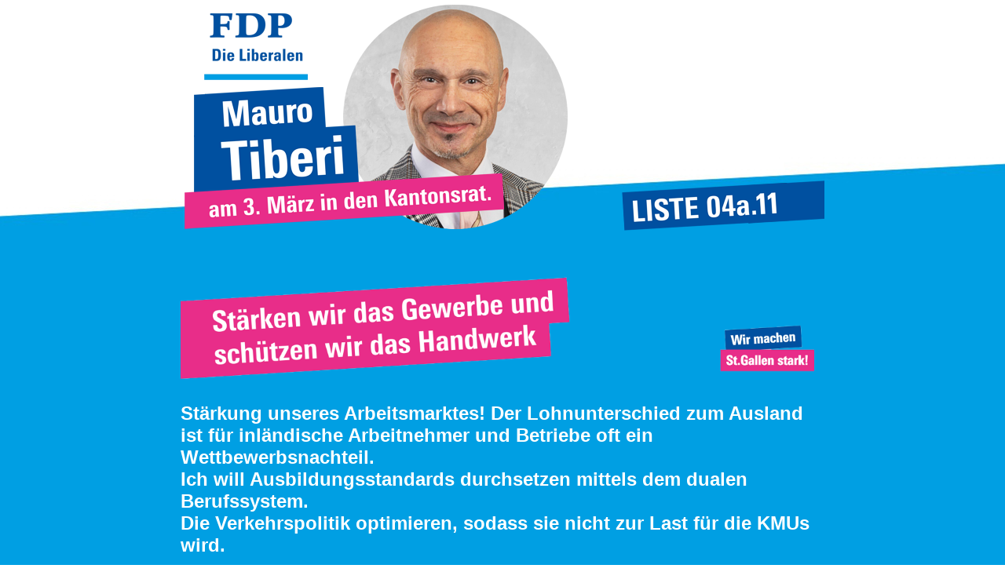

--- FILE ---
content_type: text/html; charset=utf-8
request_url: https://maurotiberi-fdp.ch/15-meine-meinung-zur-ahv-reform
body_size: 3223
content:
<!DOCTYPE html>
<html dir="ltr" lang="de-de">
<head>
    <base href="https://maurotiberi-fdp.ch/15-meine-meinung-zur-ahv-reform" />
	<meta http-equiv="content-type" content="text/html; charset=utf-8" />
	<meta name="author" content="Mauro Tiberi" />
	<meta name="generator" content="Joomla! - Open Source Content Management" />
	<title>Mauro Tiberi (FDP St.Gallen) - Meine Meinung zur AHV-Reform</title>
	<link href="/templates/fdp2/favicon.ico" rel="shortcut icon" type="image/vnd.microsoft.icon" />
	<link href="/media/plg_system_jcepro/site/css/content.min.css?86aa0286b6232c4a5b58f892ce080277" rel="stylesheet" type="text/css" />
	<script type="application/json" class="joomla-script-options new">{"csrf.token":"cbc55c9dc82d83aeaf24d54951c9673c","system.paths":{"root":"","base":""}}</script>
	<script src="/media/jui/js/jquery.min.js?fc09da162505895b29c5cbbcf465d0e4" type="text/javascript"></script>
	<script src="/media/jui/js/jquery-noconflict.js?fc09da162505895b29c5cbbcf465d0e4" type="text/javascript"></script>
	<script src="/media/jui/js/jquery-migrate.min.js?fc09da162505895b29c5cbbcf465d0e4" type="text/javascript"></script>
	<script src="/media/jui/js/bootstrap.min.js?fc09da162505895b29c5cbbcf465d0e4" type="text/javascript"></script>
	<script src="/media/system/js/mootools-core.js?fc09da162505895b29c5cbbcf465d0e4" type="text/javascript"></script>
	<script src="/media/system/js/core.js?fc09da162505895b29c5cbbcf465d0e4" type="text/javascript"></script>
	<script src="/media/system/js/mootools-more.js?fc09da162505895b29c5cbbcf465d0e4" type="text/javascript"></script>
	<script src="/media/system/js/caption.js?fc09da162505895b29c5cbbcf465d0e4" type="text/javascript"></script>
	<script type="text/javascript">
jQuery(function($){ initTooltips(); $("body").on("subform-row-add", initTooltips); function initTooltips (event, container) { container = container || document;$(container).find(".hasTooltip").tooltip({"html": true,"container": "body"});} });jQuery(function($) {
			 $('.hasTip').each(function() {
				var title = $(this).attr('title');
				if (title) {
					var parts = title.split('::', 2);
					var mtelement = document.id(this);
					mtelement.store('tip:title', parts[0]);
					mtelement.store('tip:text', parts[1]);
				}
			});
			var JTooltips = new Tips($('.hasTip').get(), {"maxTitleChars": 50,"fixed": false});
		});jQuery(window).on('load',  function() {
				new JCaption('img.caption');
			});
	</script>

    <link rel="stylesheet" href="/templates/system/css/system.css" />
    <link rel="stylesheet" href="/templates/system/css/general.css" />

    <!-- Created by Artisteer v4.3.0.60745 -->
    
    
    <meta name="viewport" content="initial-scale = 1.0, maximum-scale = 1.0, user-scalable = no, width = device-width" />

    <!--[if lt IE 9]><script src="https://html5shiv.googlecode.com/svn/trunk/html5.js"></script><![endif]-->
    <link rel="stylesheet" href="/templates/fdp2/css/template.css" media="screen" type="text/css" />
    <!--[if lte IE 7]><link rel="stylesheet" href="/templates/fdp2/css/template.ie7.css" media="screen" /><![endif]-->
    <link rel="stylesheet" href="/templates/fdp2/css/template.responsive.css" media="all" type="text/css" />
<link rel="stylesheet" type="text/css" href="http://fonts.googleapis.com/css?family=Oswald|Lato&amp;subset=latin" />
<link rel="shortcut icon" href="/templates/fdp2/favicon.ico" type="image/x-icon" />
    <script>if ('undefined' != typeof jQuery) document._artxJQueryBackup = jQuery;</script>
    <script src="/templates/fdp2/jquery.js"></script>
    <script>jQuery.noConflict();</script>

    <script src="/templates/fdp2/script.js"></script>
    <script src="/templates/fdp2/script.responsive.js"></script>
    <script src="/templates/fdp2/modules.js"></script>
        <script>if (document._artxJQueryBackup) jQuery = document._artxJQueryBackup;</script>
</head>
<body>

<div id="selica-main">
    <div id="selica-header-bg">
            </div>
    <div id="selica-hmenu-bg" class="selica-bar selica-nav">
    </div>
    <div class="selica-sheet clearfix">
<header class="selica-header"><!-- begin nostyle -->
<div class="selica-nostyle">
<!-- begin nostyle content -->


<div class="custom"  >
	<p><img src="/images/basics/header2020.png" alt="header" width="820" /></p>
<p>&nbsp;</p></div>
<!-- end nostyle content -->
</div>
<!-- end nostyle -->

    <div class="selica-shapes">
        
            </div>






                
                    
</header>
<nav class="selica-nav">
    <div class="selica-nav-inner">
    


<div class="custom"  >
	<p><img src="/images/basics/headline.png" alt="Stärken wir das Gewerbe und schützen wir das Handwerk." width="100%" /></p>
<h3>&nbsp;</h3>
<h3><span style="font-size: 18pt; color: #ffffff;">Stärkung unseres Arbeitsmarktes! Der Lohnunterschied zum Ausland ist für inländische Arbeitnehmer und Betriebe oft ein Wettbewerbsnachteil.</span><br /><span style="font-size: 18pt; color: #ffffff;">Ich will Ausbildungsstandards durchsetzen mittels dem dualen Berufssystem.</span><br /><span style="font-size: 18pt; color: #ffffff;">Die Verkehrspolitik optimieren, sodass sie nicht zur Last für die KMUs wird.</span></h3>
<p>&nbsp;</p>
<p>&nbsp;</p></div>
<ul class="selica-hmenu"><li class="item-125 current active"><a class=" active" href="/">Home</a></li><li class="item-123"><a href="/ueber-mich">Über mich</a></li><li class="item-124"><a href="/politische-ziele">Meine Ziele</a></li><li class="item-128"><a href="/kontakt">Kontakt</a></li><li class="item-129"><a href="/links">Links</a></li></ul>

<div class="custom"  >
	<p><a href="https://www.facebook.com/tiberi.mauro" target="_blank"><img src="/images/basics/facebook.gif" alt="facebook" width="46" height="41" style="margin-top: 3px; margin-right: 3px; margin-left: 3px;" /></a></p></div>
 
        </div>
    </nav>
<div class="selica-layout-wrapper">
                <div class="selica-content-layout">
                    <div class="selica-content-layout-row">
                                                <div class="selica-layout-cell selica-content">
<article class="selica-post selica-messages"><div class="selica-postcontent clearfix">
<div id="system-message-container">
</div></div></article><div class="item-page" itemscope itemtype="http://schema.org/Article"><article class="selica-post"><h2 class="selica-postheader"><a href="/15-meine-meinung-zur-ahv-reform">Meine Meinung zur AHV-Reform</a></h2><div class="selica-postheadericons selica-metadata-icons"><span class="selica-postdateicon"><time datetime="2016-10-02T17:38:21+00:00" itemprop="dateCreated">Erstellt: 02. Oktober 2016</time></span> | <span class="selica-postdateicon"><time datetime="2016-10-02T17:38:21+00:00" itemprop="datePublished">Veröffentlicht: 02. Oktober 2016</time></span></div><div class="selica-postcontent clearfix"><div class="selica-article"><p><strong><span style="color: #ff0000; font-size: 14pt;">Höhere Lebenserwartung</span></strong></p>
<p>Letzte Woche tagte der Nationalrat wegen der AHV-Reform. Es wurde diskutiert, ob eine Erhöhung des Rentenalters auf 67 Jahren sinnvoll wäre. Das Vorhaben wurde zuerst auf Eis gelegt. Hingegen wurde die Erhöhung des Frauenrentenalters von 64 auf 65 Jahren beschlossen. Das macht Sinn, da die Lebenserwartung höher ist als vor 25 Jahren.</p>
<p>Ich wäre zusätzlich<strong> für eine flexible Variante:</strong> Wer länger Freude am Arbeiten hat und dies seine Gesundheit erlaubt, sollte bis 67 auch arbeiten dürfen. Das könnte mit einer Steuerentlastung belohnt werden, da sich die Beitragszeit um zwei Jahre verlängert und somit auch mehr Geld in die AHV-Kasse fliesst. Hingegen <strong>wirkungslos</strong> ist meines Erachtens die Kürzung der Witwenrenten. Dies würde nur zur einer Verzerrung der Kassen führen. Denn: Wer zu wenig hat, der kann Ergänzungsleistungen beantragen.</p> </div><div class="selica-pager"><a class="hasTip" title="Alternative zur MwSt Erhöhung" aria-label="Vorheriger Beitrag: Alternative zur MwSt Erhöhung" href="/16-alternative-zur-mwst-erhoehung" rel="prev">
			<span class="icon-chevron-left" aria-hidden="true"></span> <span aria-hidden="true">Zurück</span>		</a><a class="hasTip" title="Eine lebendige Altstadt" aria-label="Nächster Beitrag: Eine lebendige Altstadt" href="/14-eine-lebendige-altstadt" rel="next">
			<span aria-hidden="true">Weiter</span> <span class="icon-chevron-right" aria-hidden="true"></span>		</a></div></div></article></div>


                        </div>
                    </div>
                </div>
            </div>


    </div>
<footer class="selica-footer">
  <div class="selica-footer-inner">
    <!-- begin nostyle -->
<div class="selica-nostyle">
<!-- begin nostyle content -->
<ul class="menu"><li class="item-127"><a href="/downloads">Downloads</a></li></ul><!-- end nostyle content -->
</div>
<!-- end nostyle -->
<!-- begin nostyle -->
<div class="selica-nostyle">
<!-- begin nostyle content -->


<div class="custom"  >
	<p><br />© 2024 Mauro Tiberi · Webdeisgn: <a href="http://www.selica.ch" target="_blank" rel="noopener" style="color: #00ccff;">Selica Media</a></p></div>
<!-- end nostyle content -->
</div>
<!-- end nostyle -->
</div>
</footer>

</div>


</body>
</html>

--- FILE ---
content_type: text/css
request_url: https://maurotiberi-fdp.ch/templates/fdp2/css/template.css
body_size: 8540
content:
#selica-main
{
  background: #009FE3;
  margin: 0 auto;
  font-size: 14px;
  font-family: Lato, Arial, 'Arial Unicode MS', Helvetica, Sans-Serif;
  font-weight: normal;
  font-style: normal;
  position: relative;
  width: 100%;
  min-height: 100%;
  left: 0;
  top: 0;
  cursor: default;
  overflow: hidden;
}

table, ul.selica-hmenu
{
  font-size: 14px;
  font-family: Lato, Arial, 'Arial Unicode MS', Helvetica, Sans-Serif;
  font-weight: normal;
  font-style: normal;
}

h1, h2, h3, h4, h5, h6, p, a, ul, ol, li
{
  margin: 0;
  padding: 0;
}

.selica-button
{
  border: 0;
  border-collapse: separate;
  -webkit-border-radius: 0;
  -webkit-background-origin: border !important;
  -moz-background-origin: border !important;
  background-origin: border-box !important;
  background: #034FA6;
  border-width: 0;
  padding: 0 20px;
  margin: 0 auto;
  height: 31px;
}

.selica-postcontent, .selica-postheadericons, .selica-postfootericons, .selica-blockcontent, ul.selica-vmenu a
{
  text-align: left;
}

.selica-postcontent, .selica-postcontent li, .selica-postcontent table, .selica-postcontent a, .selica-postcontent a:link, .selica-postcontent a:visited, .selica-postcontent a.visited, .selica-postcontent a:hover, .selica-postcontent a.hovered
{
  font-family: Lato, Arial, 'Arial Unicode MS', Helvetica, Sans-Serif;
  line-height: 150%;
}

.selica-postcontent p
{
  margin: 20px 0;
}

.selica-postcontent h1, .selica-postcontent h1 a, .selica-postcontent h1 a:link, .selica-postcontent h1 a:visited, .selica-postcontent h1 a:hover, .selica-postcontent h2, .selica-postcontent h2 a, .selica-postcontent h2 a:link, .selica-postcontent h2 a:visited, .selica-postcontent h2 a:hover, .selica-postcontent h3, .selica-postcontent h3 a, .selica-postcontent h3 a:link, .selica-postcontent h3 a:visited, .selica-postcontent h3 a:hover, .selica-postcontent h4, .selica-postcontent h4 a, .selica-postcontent h4 a:link, .selica-postcontent h4 a:visited, .selica-postcontent h4 a:hover, .selica-postcontent h5, .selica-postcontent h5 a, .selica-postcontent h5 a:link, .selica-postcontent h5 a:visited, .selica-postcontent h5 a:hover, .selica-postcontent h6, .selica-postcontent h6 a, .selica-postcontent h6 a:link, .selica-postcontent h6 a:visited, .selica-postcontent h6 a:hover, .selica-blockheader .t, .selica-blockheader .t a, .selica-blockheader .t a:link, .selica-blockheader .t a:visited, .selica-blockheader .t a:hover, .selica-vmenublockheader .t, .selica-vmenublockheader .t a, .selica-vmenublockheader .t a:link, .selica-vmenublockheader .t a:visited, .selica-vmenublockheader .t a:hover, .selica-headline, .selica-headline a, .selica-headline a:link, .selica-headline a:visited, .selica-headline a:hover, .selica-slogan, .selica-slogan a, .selica-slogan a:link, .selica-slogan a:visited, .selica-slogan a:hover, .selica-postheader, .selica-postheader a, .selica-postheader a:link, .selica-postheader a:visited, .selica-postheader a:hover
{
  font-size: 24px;
  font-family: Oswald, Arial, 'Arial Unicode MS', Helvetica, Sans-Serif;
  font-weight: normal;
  font-style: normal;
}

.selica-postcontent a, .selica-postcontent a:link
{
  font-family: Lato, Arial, 'Arial Unicode MS', Helvetica, Sans-Serif;
  text-decoration: none;
  color: #00AEFF;
}

.selica-postcontent a:visited, .selica-postcontent a.visited
{
  font-family: Lato, Arial, 'Arial Unicode MS', Helvetica, Sans-Serif;
  text-decoration: none;
  color: #3B95FC;
}

.selica-postcontent  a:hover, .selica-postcontent a.hover
{
  font-family: Lato, Arial, 'Arial Unicode MS', Helvetica, Sans-Serif;
  text-decoration: underline;
  color: #38C0FF;
}

.selica-postcontent h1
{
  color: #034FA6;
  margin: 10px 0 0;
  font-size: 31px;
  font-family: Oswald, Arial, 'Arial Unicode MS', Helvetica, Sans-Serif;
  line-height: 100%;
}

.selica-blockcontent h1
{
  margin: 10px 0 0;
  font-size: 31px;
  font-family: Oswald, Arial, 'Arial Unicode MS', Helvetica, Sans-Serif;
  line-height: 100%;
}

.selica-postcontent h1 a, .selica-postcontent h1 a:link, .selica-postcontent h1 a:hover, .selica-postcontent h1 a:visited, .selica-blockcontent h1 a, .selica-blockcontent h1 a:link, .selica-blockcontent h1 a:hover, .selica-blockcontent h1 a:visited
{
  font-size: 31px;
  font-family: Oswald, Arial, 'Arial Unicode MS', Helvetica, Sans-Serif;
  line-height: 100%;
}

.selica-postcontent h2
{
  color: #38424C;
  margin: 19px 0 0;
  font-size: 26px;
  font-family: Oswald, Arial, 'Arial Unicode MS', Helvetica, Sans-Serif;
  line-height: 100%;
}

.selica-blockcontent h2
{
  margin: 19px 0 0;
  font-size: 26px;
  font-family: Oswald, Arial, 'Arial Unicode MS', Helvetica, Sans-Serif;
  line-height: 100%;
}

.selica-postcontent h2 a, .selica-postcontent h2 a:link, .selica-postcontent h2 a:hover, .selica-postcontent h2 a:visited, .selica-blockcontent h2 a, .selica-blockcontent h2 a:link, .selica-blockcontent h2 a:hover, .selica-blockcontent h2 a:visited
{
  font-size: 26px;
  font-family: Oswald, Arial, 'Arial Unicode MS', Helvetica, Sans-Serif;
  line-height: 100%;
}

.selica-postcontent h3
{
  color: #38424C;
  margin: 10px 0 0;
  font-size: 22px;
  font-family: Oswald, Arial, 'Arial Unicode MS', Helvetica, Sans-Serif;
  line-height: 100%;
}

.selica-blockcontent h3
{
  margin: 10px 0 0;
  font-size: 22px;
  font-family: Oswald, Arial, 'Arial Unicode MS', Helvetica, Sans-Serif;
  line-height: 100%;
}

.selica-postcontent h3 a, .selica-postcontent h3 a:link, .selica-postcontent h3 a:hover, .selica-postcontent h3 a:visited, .selica-blockcontent h3 a, .selica-blockcontent h3 a:link, .selica-blockcontent h3 a:hover, .selica-blockcontent h3 a:visited
{
  font-size: 22px;
  font-family: Oswald, Arial, 'Arial Unicode MS', Helvetica, Sans-Serif;
  line-height: 100%;
}

.selica-postcontent h4
{
  color: #0362CE;
  margin: 10px 0 0;
  font-size: 20px;
  font-family: Oswald, Arial, 'Arial Unicode MS', Helvetica, Sans-Serif;
  line-height: 100%;
}

.selica-blockcontent h4
{
  margin: 10px 0 0;
  font-size: 20px;
  font-family: Oswald, Arial, 'Arial Unicode MS', Helvetica, Sans-Serif;
  line-height: 100%;
}

.selica-postcontent h4 a, .selica-postcontent h4 a:link, .selica-postcontent h4 a:hover, .selica-postcontent h4 a:visited, .selica-blockcontent h4 a, .selica-blockcontent h4 a:link, .selica-blockcontent h4 a:hover, .selica-blockcontent h4 a:visited
{
  font-size: 20px;
  font-family: Oswald, Arial, 'Arial Unicode MS', Helvetica, Sans-Serif;
  line-height: 100%;
}

.selica-postcontent h5
{
  color: #0362CE;
  margin: 10px 0 0;
  font-size: 17px;
  font-family: Oswald, Arial, 'Arial Unicode MS', Helvetica, Sans-Serif;
  line-height: 100%;
}

.selica-blockcontent h5
{
  margin: 10px 0 0;
  font-size: 17px;
  font-family: Oswald, Arial, 'Arial Unicode MS', Helvetica, Sans-Serif;
  line-height: 100%;
}

.selica-postcontent h5 a, .selica-postcontent h5 a:link, .selica-postcontent h5 a:hover, .selica-postcontent h5 a:visited, .selica-blockcontent h5 a, .selica-blockcontent h5 a:link, .selica-blockcontent h5 a:hover, .selica-blockcontent h5 a:visited
{
  font-size: 17px;
  font-family: Oswald, Arial, 'Arial Unicode MS', Helvetica, Sans-Serif;
  line-height: 100%;
}

.selica-postcontent h6
{
  color: #72B3FD;
  margin: 10px 0 0;
  font-size: 14px;
  font-family: Oswald, Arial, 'Arial Unicode MS', Helvetica, Sans-Serif;
}

.selica-blockcontent h6
{
  margin: 10px 0 0;
  font-size: 14px;
  font-family: Oswald, Arial, 'Arial Unicode MS', Helvetica, Sans-Serif;
}

.selica-postcontent h6 a, .selica-postcontent h6 a:link, .selica-postcontent h6 a:hover, .selica-postcontent h6 a:visited, .selica-blockcontent h6 a, .selica-blockcontent h6 a:link, .selica-blockcontent h6 a:hover, .selica-blockcontent h6 a:visited
{
  font-size: 14px;
  font-family: Oswald, Arial, 'Arial Unicode MS', Helvetica, Sans-Serif;
}

header, footer, article, nav, #selica-hmenu-bg, .selica-sheet, .selica-hmenu a, .selica-vmenu a, .selica-slidenavigator > a, .selica-checkbox:before, .selica-radiobutton:before
{
  -webkit-background-origin: border !important;
  -moz-background-origin: border !important;
  background-origin: border-box !important;
}

header, footer, article, nav, #selica-hmenu-bg, .selica-sheet, .selica-slidenavigator > a, .selica-checkbox:before, .selica-radiobutton:before
{
  display: block;
  -webkit-box-sizing: border-box;
  -moz-box-sizing: border-box;
  box-sizing: border-box;
}

ul
{
  list-style-type: none;
}

ol
{
  list-style-position: inside;
}

html, body
{
  height: 100%;
}

/**
 * 2. Prevent iOS text size adjust after orientation change, without disabling
 *    user zoom.
 * https://github.com/necolas/normalize.css
 */

html
{
  -ms-text-size-adjust: 100%;
  -webkit-text-size-adjust: 100%;
}

body
{
  padding: 0;
  margin: 0;
  min-width: 820px;
  color: #364049;
}

.selica-header:before, #selica-header-bg:before, .selica-layout-cell:before, .selica-layout-wrapper:before, .selica-footer:before, .selica-nav:before, #selica-hmenu-bg:before, .selica-sheet:before
{
  width: 100%;
  content: " ";
  display: table;
  border-collapse: collapse;
  border-spacing: 0;
}

.selica-header:after, #selica-header-bg:after, .selica-layout-cell:after, .selica-layout-wrapper:after, .selica-footer:after, .selica-nav:after, #selica-hmenu-bg:after, .selica-sheet:after, .cleared, .clearfix:after
{
  clear: both;
  font: 0/0 serif;
  display: block;
  content: " ";
}

form
{
  padding: 0 !important;
  margin: 0 !important;
}

table.position
{
  position: relative;
  width: 100%;
  table-layout: fixed;
}

li h1, .selica-postcontent li h1, .selica-blockcontent li h1
{
  margin: 1px;
}

li h2, .selica-postcontent li h2, .selica-blockcontent li h2
{
  margin: 1px;
}

li h3, .selica-postcontent li h3, .selica-blockcontent li h3
{
  margin: 1px;
}

li h4, .selica-postcontent li h4, .selica-blockcontent li h4
{
  margin: 1px;
}

li h5, .selica-postcontent li h5, .selica-blockcontent li h5
{
  margin: 1px;
}

li h6, .selica-postcontent li h6, .selica-blockcontent li h6
{
  margin: 1px;
}

li p, .selica-postcontent li p, .selica-blockcontent li p
{
  margin: 1px;
}

.selica-shapes
{
  position: absolute;
  top: 0;
  right: 0;
  bottom: 0;
  left: 0;
  overflow: hidden;
  z-index: 0;
}

.selica-slider-inner
{
  position: relative;
  overflow: hidden;
  width: 100%;
  height: 100%;
}

.selica-slidenavigator > a
{
  display: inline-block;
  vertical-align: middle;
  outline-style: none;
  font-size: 1px;
}

.selica-slidenavigator > a:last-child
{
  margin-right: 0 !important;
}

#selica-header-bg
{
  position: absolute;
  overflow: hidden;
  left: 0;
  margin: 0 auto;
  width: 100%;
  height: 300px;
  z-index: auto;
  background-position: center top;
  background-image: url('../images/header.jpg');
  background-repeat: no-repeat;
}

#selica-hmenu-bg
{
  position: absolute;
  overflow: hidden;
  left: 0;
  margin: 0 auto;
  width: 100%;
  z-index: auto;
  border-radius: 0;
}

.selica-sheet
{
  margin: 0 auto;
  position: relative;
  cursor: auto;
  width: 820px;
  z-index: auto !important;
}

.selica-header
{
  margin: 0 auto;
  background-repeat: no-repeat;
  height: 300px;
  background-image: url('../images/header.jpg');
  background-position: center top;
  position: relative;
  z-index: auto !important;
}

.custom-responsive .selica-header
{
  background-image: url('../images/header.jpg');
  background-position: center top;
}

.default-responsive .selica-header, .default-responsive #selica-header-bg
{
  background-image: url('../images/header.jpg');
  background-position: center center;
  background-size: auto;
}

.selica-header>div.selica-nostyle, .selica-header>div.selica-block, .selica-header>div.selica-post
{
  position: absolute;
  z-index: 101;
}

.selica-nav
{
  padding: 20px 0;
  margin: 30px auto 0;
  position: relative;
  z-index: 499;
}

nav.selica-nav
{
  border-style: none;
  background: transparent;
}

ul.selica-hmenu a, ul.selica-hmenu a:link, ul.selica-hmenu a:visited, ul.selica-hmenu a:hover
{
  outline: none;
  position: relative;
  z-index: 11;
}

ul.selica-hmenu, ul.selica-hmenu ul
{
  display: block;
  margin: 0;
  padding: 0;
  border: 0;
  list-style-type: none;
}

ul.selica-hmenu li
{
  position: relative;
  z-index: 5;
  display: block;
  float: left;
  background: none;
  margin: 0;
  padding: 0;
  border: 0;
}

ul.selica-hmenu li:hover
{
  z-index: 10000;
  white-space: normal;
}

ul.selica-hmenu:after, ul.selica-hmenu ul:after
{
  content: ".";
  height: 0;
  display: block;
  visibility: hidden;
  overflow: hidden;
  clear: both;
}

ul.selica-hmenu, ul.selica-hmenu ul
{
  min-height: 0;
}

ul.selica-hmenu
{
  display: inline-block;
  vertical-align: middle;
  padding-left: 0;
  padding-right: 0;
}

.selica-nav-inner:before
{
  content: ' ';
}

.selica-nav-inner
{
  text-align: left;
  margin: 0 auto;
}

.desktop .selica-nav
{
  padding-left: 0;
  padding-right: 0;
}

.selica-hmenu-extra1
{
  position: relative;
  display: block;
  float: left;
  width: auto;
  height: auto;
  background-position: center;
}

.selica-hmenu-extra2
{
  position: relative;
  display: block;
  float: right;
  width: auto;
  height: auto;
  background-position: center;
}

.selica-hmenu
{
  float: left;
}

.selica-menuitemcontainer
{
  margin: 0 auto;
}

ul.selica-hmenu>li
{
  margin-left: 2px;
}

ul.selica-hmenu>li:first-child
{
  margin-left: 1px;
}

ul.selica-hmenu>li:last-child, ul.selica-hmenu>li.last-child
{
  margin-right: 1px;
}

ul.selica-hmenu>li>a
{
  background: #034FA6;
  border: 3px solid #009FE3;
  border-bottom: none;
  padding: 0 8px;
  margin: 0 auto;
  position: relative;
  display: block;
  height: 43px;
  cursor: pointer;
  text-decoration: none;
  color: #FFFFFF;
  line-height: 43px;
  text-align: center;
}

.selica-hmenu>li>a, .selica-hmenu>li>a:link, .selica-hmenu>li>a:visited, .selica-hmenu>li>a.active, .selica-hmenu>li>a:hover
{
  font-size: 18px;
  font-family: Lato, Arial, 'Arial Unicode MS', Helvetica, Sans-Serif;
  font-weight: normal;
  font-style: normal;
  text-decoration: none;
  text-transform: uppercase;
  text-align: left;
}

ul.selica-hmenu>li>a.active
{
  background: #D1F0FF;
  border: 3px solid #009FE3;
  border-bottom: none;
  padding: 0 8px;
  margin: 0 auto;
  color: #0099E0;
  text-decoration: none;
}

ul.selica-hmenu>li>a:visited, ul.selica-hmenu>li>a:hover, ul.selica-hmenu>li:hover>a
{
  text-decoration: none;
}

ul.selica-hmenu>li>a:hover, .desktop ul.selica-hmenu>li:hover>a
{
  background: #4CC6FF;
  border: 3px solid #009FE3;
  border-bottom: none;
  padding: 0 8px;
  margin: 0 auto;
}

ul.selica-hmenu>li>a:hover, .desktop ul.selica-hmenu>li:hover>a
{
  color: #000000;
  text-decoration: none;
}

ul.selica-hmenu>li:before
{
  position: absolute;
  display: block;
  content: ' ';
  top: 0;
  left: -2px;
  width: 2px;
  height: 43px;
  background: url('../images/menuseparator.png') center center no-repeat;
}

ul.selica-hmenu>li:first-child:before
{
  display: none;
}

ul.selica-hmenu li li a
{
  background: #B9C2CB;
  background: transparent;
  padding: 0 17px;
  margin: 0 auto;
}

ul.selica-hmenu li li
{
  float: none;
  width: auto;
  margin-top: 1px;
  margin-bottom: 1px;
}

.desktop ul.selica-hmenu li li ul>li:first-child
{
  margin-top: 0;
}

ul.selica-hmenu li li ul>li:last-child
{
  margin-bottom: 0;
}

.selica-hmenu ul a
{
  display: block;
  white-space: nowrap;
  height: 31px;
  min-width: 7em;
  border: 0 solid transparent;
  text-align: left;
  line-height: 31px;
  color: #FFFFFF;
  font-size: 14px;
  font-family: Lato, Arial, 'Arial Unicode MS', Helvetica, Sans-Serif;
  text-decoration: none;
  margin: 0;
}

.selica-hmenu ul a:link, .selica-hmenu ul a:visited, .selica-hmenu ul a.active, .selica-hmenu ul a:hover
{
  text-align: left;
  line-height: 31px;
  color: #FFFFFF;
  font-size: 14px;
  font-family: Lato, Arial, 'Arial Unicode MS', Helvetica, Sans-Serif;
  text-decoration: none;
  margin: 0;
}

ul.selica-hmenu ul li a:hover, .desktop ul.selica-hmenu ul li:hover>a
{
  background: #D1F0FF;
  margin: 0 auto;
}

.selica-hmenu ul a:hover
{
  text-decoration: none;
  color: #0096DB;
}

.desktop .selica-hmenu ul li:hover>a
{
  color: #0096DB;
}

ul.selica-hmenu ul:before
{
  background: #4CC6FF;
  margin: 0 auto;
  display: block;
  position: absolute;
  content: ' ';
  z-index: 1;
}

.desktop ul.selica-hmenu li:hover>ul
{
  visibility: visible;
  top: 100%;
}

.desktop ul.selica-hmenu li li:hover>ul
{
  top: 0;
  left: 100%;
}

ul.selica-hmenu ul
{
  visibility: hidden;
  position: absolute;
  z-index: 10;
  left: 0;
  top: 0;
  background-image: url('../images/spacer.gif');
}

.desktop ul.selica-hmenu>li>ul
{
  padding: 15px 35px 35px 35px;
  margin: -10px 0 0 -30px;
}

.desktop ul.selica-hmenu ul ul
{
  padding: 35px 35px 35px 15px;
  margin: -35px 0 0 -5px;
}

.desktop ul.selica-hmenu ul.selica-hmenu-left-to-right
{
  right: auto;
  left: 0;
  margin: -10px 0 0 -30px;
}

.desktop ul.selica-hmenu ul.selica-hmenu-right-to-left
{
  left: auto;
  right: 0;
  margin: -10px -30px 0 0;
}

.desktop ul.selica-hmenu li li:hover>ul.selica-hmenu-left-to-right
{
  right: auto;
  left: 100%;
}

.desktop ul.selica-hmenu li li:hover>ul.selica-hmenu-right-to-left
{
  left: auto;
  right: 100%;
}

.desktop ul.selica-hmenu ul ul.selica-hmenu-left-to-right
{
  right: auto;
  left: 0;
  padding: 35px 35px 35px 15px;
  margin: -35px 0 0 -5px;
}

.desktop ul.selica-hmenu ul ul.selica-hmenu-right-to-left
{
  left: auto;
  right: 0;
  padding: 35px 15px 35px 35px;
  margin: -35px -5px 0 0;
}

.desktop ul.selica-hmenu li ul>li:first-child
{
  margin-top: 0;
}

.desktop ul.selica-hmenu li ul>li:last-child
{
  margin-bottom: 0;
}

.desktop ul.selica-hmenu ul ul:before
{
  border-radius: 0;
  top: 30px;
  bottom: 30px;
  right: 30px;
  left: 10px;
}

.desktop ul.selica-hmenu>li>ul:before
{
  top: 10px;
  right: 30px;
  bottom: 30px;
  left: 30px;
}

.desktop ul.selica-hmenu>li>ul.selica-hmenu-left-to-right:before
{
  right: 30px;
  left: 30px;
}

.desktop ul.selica-hmenu>li>ul.selica-hmenu-right-to-left:before
{
  right: 30px;
  left: 30px;
}

.desktop ul.selica-hmenu ul ul.selica-hmenu-left-to-right:before
{
  right: 30px;
  left: 10px;
}

.desktop ul.selica-hmenu ul ul.selica-hmenu-right-to-left:before
{
  right: 10px;
  left: 30px;
}

.desktop ul.selica-hmenu>li.ext>a
{
  white-space: nowrap;
}

.desktop ul.selica-hmenu>li.ext>a:hover, .desktop ul.selica-hmenu>li.ext:hover>a, .desktop ul.selica-hmenu>li.ext:hover>a.active
{
  background: none;
  padding: 3px 11px 0 11px;
  margin: -0 -0 0 -0;
  overflow: hidden;
  position: relative;
  border: none;
  border-radius: 0;
  box-shadow: none;
  color: #005075;
}

.desktop ul.selica-hmenu>li.ext>a:hover:before, .desktop ul.selica-hmenu>li.ext:hover>a:before, .desktop ul.selica-hmenu>li.ext:hover>a.active:before
{
  position: absolute;
  content: ' ';
  top: 0;
  right: 0;
  left: 0;
  bottom: -0;
  background-color: #4CC6FF;
  border: 0 solid transparent;
  border-top-left-radius: 0;
  border-top-right-radius: 0;
  box-shadow: 0 0 0 rgba(0, 0, 0, 0.8);
  z-index: -1;
}

.desktop ul.selica-hmenu>li.ext:hover>ul
{
  padding-top: 5px;
  margin-top: 0;
}

.desktop ul.selica-hmenu>li.ext:hover>ul:before
{
  top: -0;
  clip: rect(5px, auto, auto, auto);
  border-top-left-radius: 0;
  border-top-right-radius: 0;
  box-shadow: 0 0 0 rgba(0, 0, 0, 0.8);
}

ul.selica-hmenu>li.ext>.ext-r, ul.selica-hmenu>li.ext>.ext-l, ul.selica-hmenu>li.ext>.ext-m, ul.selica-hmenu>li.ext>.ext-off
{
  display: none;
  z-index: 12;
  -webkit-box-sizing: border-box;
  -moz-box-sizing: border-box;
  box-sizing: border-box;
}

.desktop ul.selica-hmenu>li.ext>ul
{
  z-index: 13;
}

.desktop ul.selica-hmenu>li.ext.ext-r:hover>.ext-r, .desktop ul.selica-hmenu>li.ext.ext-l:hover>.ext-l
{
  position: absolute;
  display: block;
  overflow: hidden;
  height: 5px;
  top: 100%;
  padding-top: 0;
  margin-top: -0;
}

.desktop ul.selica-hmenu>li.ext:hover>.ext-r:before, .desktop ul.selica-hmenu>li.ext:hover>.ext-l:before
{
  position: absolute;
  content: ' ';
  top: 0;
  bottom: -0;
  background-color: #4CC6FF;
  border: 0 solid transparent;
  box-shadow: 0 0 0 rgba(0, 0, 0, 0.8);
}

.desktop ul.selica-hmenu>li.ext.ext-r:hover>.ext-r
{
  left: 100%;
  right: auto;
  padding-left: 0;
  margin-left: 0;
  padding-right: 0;
  margin-right: -0;
}

.desktop ul.selica-hmenu>li.ext.ext-r:hover>.ext-r:before
{
  right: 0;
  left: -0;
  border-top-left-radius: 0;
  border-top-right-radius: 0;
}

.desktop ul.selica-hmenu>li.ext.ext-l:hover>.ext-l
{
  right: 100%;
  left: auto;
  padding-right: 0;
  margin-right: 0;
  padding-left: 0;
  margin-left: -0;
}

.desktop ul.selica-hmenu>li.ext.ext-l:hover>.ext-l:before
{
  right: -0;
  left: 0;
  border-top-right-radius: 0;
  border-top-left-radius: 0;
}

.desktop ul.selica-hmenu>li.ext:hover>.ext-m, .desktop ul.selica-hmenu>li.ext:hover>.ext-off
{
  position: absolute;
  display: block;
  overflow: hidden;
  height: 5px;
  top: 100%;
}

.desktop ul.selica-hmenu>li.ext.ext-r:hover>.ext-m
{
  left: -0;
  right: 0;
  padding-right: 0;
  padding-left: 0;
}

.desktop ul.selica-hmenu>li.ext:hover>.ext-off
{
  left: -0;
  right: -0;
  padding-left: 0;
  padding-right: 0;
}

.desktop ul.selica-hmenu>li.ext.ext-l:hover>.ext-m
{
  right: -0;
  left: 0;
  padding-left: 0;
  padding-right: 0;
}

.desktop ul.selica-hmenu>li.ext.ext-l.ext-r:hover>.ext-m
{
  right: -0;
  left: -0;
  padding-left: 0;
  padding-right: 0;
}

.desktop ul.selica-hmenu>li.ext:hover>.ext-m:before, .desktop ul.selica-hmenu>li.ext:hover>.ext-off:before
{
  position: absolute;
  content: ' ';
  top: -0;
  bottom: -0;
  background-color: #4CC6FF;
  border: 0 solid transparent;
  box-shadow: 0 0 0 rgba(0, 0, 0, 0.8);
}

.desktop ul.selica-hmenu>li.ext.ext-r:hover>.ext-m:before
{
  right: -0;
  left: 0;
}

.desktop ul.selica-hmenu>li.ext.ext-l:hover>.ext-m:before
{
  left: -0;
  right: 0;
}

.desktop ul.selica-hmenu>li.ext.ext-l.ext-r:hover>.ext-m:before
{
  left: -0;
  right: -0;
}

.selica-layout-wrapper
{
  position: relative;
  margin: 0 auto 0 auto;
  z-index: auto !important;
}

.selica-content-layout
{
  display: table;
  width: 100%;
  table-layout: fixed;
}

.selica-content-layout-row
{
  display: table-row;
}

.selica-layout-cell
{
  -webkit-box-sizing: border-box;
  -moz-box-sizing: border-box;
  box-sizing: border-box;
  display: table-cell;
  vertical-align: top;
}

.selica-postcontent .selica-content-layout
{
  border-collapse: collapse;
}

.selica-vmenublock
{
  margin: 5px;
}

div.selica-vmenublock img
{
  margin: 0;
}

.selica-vmenublockheader
{
  padding: 10px 0;
  margin: 0 auto 7px;
}

.selica-vmenublockheader .t, .selica-vmenublockheader .t a, .selica-vmenublockheader .t a:link, .selica-vmenublockheader .t a:visited, .selica-vmenublockheader .t a:hover
{
  color: #FFFFFF;
  font-size: 22px;
  font-family: Oswald, Arial, 'Arial Unicode MS', Helvetica, Sans-Serif;
  font-weight: normal;
  font-style: normal;
  margin: 0 10px;
}

.selica-vmenublockcontent
{
  margin: 0 auto;
}

ul.selica-vmenu, ul.selica-vmenu ul
{
  list-style: none;
  display: block;
}

ul.selica-vmenu, ul.selica-vmenu li
{
  display: block;
  margin: 0;
  padding: 0;
  width: auto;
  line-height: 0;
}

ul.selica-vmenu
{
  margin-top: 0;
  margin-bottom: 0;
}

ul.selica-vmenu ul
{
  display: none;
  margin: 0;
  padding: 0;
  position: relative;
}

ul.selica-vmenu ul.active
{
  display: block;
}

ul.selica-vmenu>li>a
{
  padding: 0 15px;
  margin: 0 auto;
  font-size: 14px;
  font-family: Lato, Arial, 'Arial Unicode MS', Helvetica, Sans-Serif;
  font-weight: normal;
  font-style: normal;
  text-decoration: none;
  color: #A0CBFE;
  min-height: 30px;
  line-height: 30px;
}

ul.selica-vmenu a
{
  display: block;
  cursor: pointer;
  z-index: 1;
  position: relative;
}

ul.selica-vmenu li
{
  position: relative;
}

ul.selica-vmenu>li
{
  margin-top: 0;
}

ul.selica-vmenu>li>ul
{
  padding: 0;
  margin-top: 0;
  margin-bottom: 0;
}

ul.selica-vmenu>li:first-child
{
  margin-top: 0;
}

ul.selica-vmenu>li>a:before
{
  content: url('../images/vmenuitemicon.png');
  margin-right: 5px;
  bottom: 2px;
  position: relative;
  display: inline-block;
  vertical-align: middle;
  font-size: 0;
  line-height: 0;
}

.opera ul.selica-vmenu>li>a:before
{
  bottom: 0;
}

ul.selica-vmenu>li>a.active:before
{
  content: url('../images/vmenuactiveitemicon.png');
  margin-right: 5px;
  bottom: 2px;
  position: relative;
  display: inline-block;
  vertical-align: middle;
  font-size: 0;
  line-height: 0;
}

.opera ul.selica-vmenu>li>a.active:before
{
  bottom: 0;
}

ul.selica-vmenu>li>a:hover:before, ul.selica-vmenu>li>a.active:hover:before, ul.selica-vmenu>li:hover>a:before, ul.selica-vmenu>li:hover>a.active:before
{
  content: url('../images/vmenuhovereditemicon.png');
  margin-right: 5px;
  bottom: 2px;
  position: relative;
  display: inline-block;
  vertical-align: middle;
  font-size: 0;
  line-height: 0;
}

.opera ul.selica-vmenu>li>a:hover:before, .opera   ul.selica-vmenu>li>a.active:hover:before, .opera   ul.selica-vmenu>li:hover>a:before, .opera   ul.selica-vmenu>li:hover>a.active:before
{
  bottom: 0;
}

ul.selica-vmenu>li>a:hover, ul.selica-vmenu>li>a.active:hover
{
  padding: 0 15px;
  margin: 0 auto;
}

ul.selica-vmenu>li>a:hover, ul.selica-vmenu>li>a.active:hover
{
  text-decoration: none;
}

ul.selica-vmenu a:hover, ul.selica-vmenu a.active:hover
{
  color: #9EE0FF;
}

ul.selica-vmenu>li>a.active:hover>span.border-top, ul.selica-vmenu>li>a.active:hover>span.border-bottom
{
  background-color: transparent;
}

ul.selica-vmenu>li>a.active
{
  padding: 0 15px;
  margin: 0 auto;
  text-decoration: none;
  color: #9EE0FF;
}

ul.selica-vmenu>li>ul:before
{
  margin: 0 auto;
  display: block;
  position: absolute;
  content: ' ';
  top: 0;
  right: 0;
  bottom: 0;
  left: 0;
}

ul.selica-vmenu li li a
{
  margin: 0 auto;
  position: relative;
}

ul.selica-vmenu ul li
{
  margin: 0;
  padding: 0;
}

ul.selica-vmenu li li
{
  position: relative;
  margin-top: 0;
}

ul.selica-vmenu ul a
{
  display: block;
  position: relative;
  min-height: 22px;
  overflow: visible;
  padding: 0;
  padding-left: 27px;
  padding-right: 27px;
  z-index: 0;
  line-height: 22px;
  color: #C7CFD6;
  font-size: 14px;
  font-family: Lato, Arial, 'Arial Unicode MS', Helvetica, Sans-Serif;
  font-weight: normal;
  font-style: normal;
  text-decoration: none;
  margin-left: 0;
  margin-right: 0;
}

ul.selica-vmenu ul a:visited, ul.selica-vmenu ul a.active:hover, ul.selica-vmenu ul a:hover, ul.selica-vmenu ul a.active
{
  line-height: 22px;
  color: #C7CFD6;
  font-size: 14px;
  font-family: Lato, Arial, 'Arial Unicode MS', Helvetica, Sans-Serif;
  font-weight: normal;
  font-style: normal;
  text-decoration: none;
  margin-left: 0;
  margin-right: 0;
}

ul.selica-vmenu ul ul a
{
  padding-left: 54px;
}

ul.selica-vmenu ul ul ul a
{
  padding-left: 81px;
}

ul.selica-vmenu ul ul ul ul a
{
  padding-left: 108px;
}

ul.selica-vmenu ul ul ul ul ul a
{
  padding-left: 135px;
}

ul.selica-vmenu ul>li>a:hover, ul.selica-vmenu ul>li>a.active:hover
{
  margin: 0 auto;
}

ul.selica-vmenu ul li a:hover, ul.selica-vmenu ul li a.active:hover
{
  text-decoration: none;
  color: #9EE0FF;
}

ul.selica-vmenu ul a:hover:after
{
  background-position: center;
}

ul.selica-vmenu ul a.active:hover:after
{
  background-position: center;
}

ul.selica-vmenu ul a.active:after
{
  background-position: bottom;
}

ul.selica-vmenu ul>li>a.active
{
  margin: 0 auto;
}

ul.selica-vmenu ul a.active, ul.selica-vmenu ul a:hover, ul.selica-vmenu ul a.active:hover
{
  text-decoration: none;
  color: #9EE0FF;
}

.selica-block
{
  border: 3px solid rgba(74, 157, 252, 0.2);
  margin: 5px;
}

div.selica-block img
{
  border: none;
  margin: 0;
}

.selica-blockheader
{
  padding: 6px 5px;
  margin: 0 auto 2px;
}

.selica-blockheader .t, .selica-blockheader .t a, .selica-blockheader .t a:link, .selica-blockheader .t a:visited, .selica-blockheader .t a:hover
{
  color: #FFFFFF;
  font-size: 22px;
  font-family: Oswald, Arial, 'Arial Unicode MS', Helvetica, Sans-Serif;
  font-weight: normal;
  font-style: normal;
  margin: 0 5px;
}

.selica-blockcontent
{
  padding: 5px;
  margin: 0 auto;
  color: #C3DEFE;
  font-size: 14px;
  font-family: Lato, Arial, 'Arial Unicode MS', Helvetica, Sans-Serif;
  line-height: 175%;
}

.selica-blockcontent table, .selica-blockcontent li, .selica-blockcontent a, .selica-blockcontent a:link, .selica-blockcontent a:visited, .selica-blockcontent a:hover
{
  color: #C3DEFE;
  font-size: 14px;
  font-family: Lato, Arial, 'Arial Unicode MS', Helvetica, Sans-Serif;
  line-height: 175%;
}

.selica-blockcontent p
{
  margin: 0 5px;
}

.selica-blockcontent a, .selica-blockcontent a:link
{
  color: #BDEAFF;
  font-family: Lato, Arial, 'Arial Unicode MS', Helvetica, Sans-Serif;
}

.selica-blockcontent a:visited, .selica-blockcontent a.visited
{
  color: #FAFCFF;
  font-family: Lato, Arial, 'Arial Unicode MS', Helvetica, Sans-Serif;
  text-decoration: none;
}

.selica-blockcontent a:hover, .selica-blockcontent a.hover
{
  color: #9EE0FF;
  font-family: Lato, Arial, 'Arial Unicode MS', Helvetica, Sans-Serif;
  text-decoration: none;
}

.selica-block ul>li:before
{
  content: url('../images/blockbullets.png');
  margin-right: 6px;
  bottom: 2px;
  position: relative;
  display: inline-block;
  vertical-align: middle;
  font-size: 0;
  line-height: 0;
  margin-left: -12px;
}

.opera .selica-block ul>li:before
{
  bottom: 0;
}

.selica-block li
{
  font-size: 14px;
  font-family: Lato, Arial, 'Arial Unicode MS', Helvetica, Sans-Serif;
  line-height: 175%;
  color: #EBF4FF;
  margin: 5px 0 0 10px;
}

.selica-block ul>li, .selica-block ol
{
  padding: 0;
}

.selica-block ul>li
{
  padding-left: 12px;
}

.selica-breadcrumbs
{
  margin: 0 auto;
}

a.selica-button, a.selica-button:link, a:link.selica-button:link, body a.selica-button:link, a.selica-button:visited, body a.selica-button:visited, input.selica-button, button.selica-button
{
  text-decoration: none;
  font-size: 14px;
  font-family: Lato, Arial, 'Arial Unicode MS', Helvetica, Sans-Serif;
  font-weight: normal;
  font-style: normal;
  position: relative;
  display: inline-block;
  vertical-align: middle;
  white-space: nowrap;
  text-align: center;
  color: #FFFFFF;
  margin: 0 5px 0 0 !important;
  overflow: visible;
  cursor: pointer;
  text-indent: 0;
  line-height: 31px;
  -webkit-box-sizing: content-box;
  -moz-box-sizing: content-box;
  box-sizing: content-box;
}

.selica-button img
{
  margin: 0;
  vertical-align: middle;
}

.firefox2 .selica-button
{
  display: block;
  float: left;
}

input, select, textarea, a.selica-search-button span
{
  vertical-align: middle;
  font-size: 14px;
  font-family: Lato, Arial, 'Arial Unicode MS', Helvetica, Sans-Serif;
  font-weight: normal;
  font-style: normal;
}

.selica-block select
{
  width: 96%;
}

input.selica-button
{
  float: none !important;
  -webkit-appearance: none;
}

.selica-button.active, .selica-button.active:hover
{
  background: #A1ADBA;
  border-width: 0;
  padding: 0 20px;
  margin: 0 auto;
}

.selica-button.active, .selica-button.active:hover
{
  color: #FFFFFF !important;
}

.selica-button.hover, .selica-button:hover
{
  background: #4CC6FF;
  border-width: 0;
  padding: 0 20px;
  margin: 0 auto;
}

.selica-button.hover, .selica-button:hover
{
  color: #FFFFFF !important;
}

input[type="text"], input[type="password"], input[type="email"], input[type="url"], input[type="color"], input[type="date"], input[type="datetime"], input[type="datetime-local"], input[type="month"], input[type="number"], input[type="range"], input[type="tel"], input[type="time"], input[type="week"], textarea
{
  background: #D1F0FF;
  border: 2px solid #D1F0FF;
  margin: 0 auto;
}

input[type="text"], input[type="password"], input[type="email"], input[type="url"], input[type="color"], input[type="date"], input[type="datetime"], input[type="datetime-local"], input[type="month"], input[type="number"], input[type="range"], input[type="tel"], input[type="time"], input[type="week"], textarea
{
  width: 100%;
  padding: 8px 0;
  color: #02438D !important;
  font-size: 14px;
  font-family: Lato, Arial, 'Arial Unicode MS', Helvetica, Sans-Serif;
  font-weight: normal;
  font-style: normal;
  text-shadow: none;
}

input.selica-error, textarea.selica-error
{
  background: #F5FAFF;
  border: 1px solid #E2341D;
  margin: 0 auto;
}

input.selica-error, textarea.selica-error
{
  color: #024CA1 !important;
  font-size: 14px;
  font-family: Lato, Arial, 'Arial Unicode MS', Helvetica, Sans-Serif;
  font-weight: normal;
  font-style: normal;
}

form.selica-search input[type="text"]
{
  background: #D1F0FF;
  border-radius: 0;
  border: 2px solid #D1F0FF;
  margin: 0 auto;
  width: 100%;
  padding: 8px 0;
  -webkit-box-sizing: border-box;
  -moz-box-sizing: border-box;
  box-sizing: border-box;
  color: #2E363E !important;
  font-size: 24px;
  font-family: Lato, Arial, 'Arial Unicode MS', Helvetica, Sans-Serif;
  font-weight: normal;
  font-style: normal;
}

form.selica-search
{
  background-image: none;
  border: 0;
  display: block;
  position: relative;
  top: 0;
  padding: 0;
  margin: 5px;
  left: 0;
  line-height: 0;
}

form.selica-search input, a.selica-search-button
{
  -webkit-appearance: none;
  top: 0;
  right: 0;
}

form.selica-search>input, a.selica-search-button
{
  bottom: 0;
  left: 0;
  vertical-align: middle;
}

form.selica-search input[type="submit"], input.selica-search-button, a.selica-search-button
{
  border-radius: 0;
  margin: 0 auto;
}

form.selica-search input[type="submit"], input.selica-search-button, a.selica-search-button
{
  position: absolute;
  left: auto;
  display: block;
  border: none;
  background: url('../images/searchicon.png') center center no-repeat;
  width: 24px;
  height: 100%;
  padding: 0;
  color: #FFFFFF !important;
  cursor: pointer;
}

a.selica-search-button span.selica-search-button-text
{
  display: none;
}

label.selica-checkbox:before
{
  background: #F5FAFF;
  -webkit-border-radius: 1px;
  -moz-border-radius: 1px;
  border-radius: 1px;
  border-width: 0;
  margin: 0 auto;
  width: 16px;
  height: 16px;
}

label.selica-checkbox
{
  cursor: pointer;
  font-size: 14px;
  font-family: Lato, Arial, 'Arial Unicode MS', Helvetica, Sans-Serif;
  font-weight: normal;
  font-style: normal;
  line-height: 16px;
  display: inline-block;
  color: #364049 !important;
}

.selica-checkbox>input[type="checkbox"]
{
  margin: 0 5px 0 0;
}

label.selica-checkbox.active:before
{
  background: #85D8FF;
  -webkit-border-radius: 1px;
  -moz-border-radius: 1px;
  border-radius: 1px;
  border-width: 0;
  margin: 0 auto;
  width: 16px;
  height: 16px;
  display: inline-block;
}

label.selica-checkbox.hovered:before
{
  background: #D9DEE3;
  -webkit-border-radius: 1px;
  -moz-border-radius: 1px;
  border-radius: 1px;
  border-width: 0;
  margin: 0 auto;
  width: 16px;
  height: 16px;
  display: inline-block;
}

label.selica-radiobutton:before
{
  background: #F5FAFF;
  -webkit-border-radius: 3px;
  -moz-border-radius: 3px;
  border-radius: 3px;
  border-width: 0;
  margin: 0 auto;
  width: 12px;
  height: 12px;
}

label.selica-radiobutton
{
  cursor: pointer;
  font-size: 14px;
  font-family: Lato, Arial, 'Arial Unicode MS', Helvetica, Sans-Serif;
  font-weight: normal;
  font-style: normal;
  line-height: 12px;
  display: inline-block;
  color: #364049 !important;
}

.selica-radiobutton>input[type="radio"]
{
  vertical-align: baseline;
  margin: 0 5px 0 0;
}

label.selica-radiobutton.active:before
{
  background: #B9C2CB;
  -webkit-border-radius: 3px;
  -moz-border-radius: 3px;
  border-radius: 3px;
  border-width: 0;
  margin: 0 auto;
  width: 12px;
  height: 12px;
  display: inline-block;
}

label.selica-radiobutton.hovered:before
{
  background: #D9DEE3;
  -webkit-border-radius: 3px;
  -moz-border-radius: 3px;
  border-radius: 3px;
  border-width: 0;
  margin: 0 auto;
  width: 12px;
  height: 12px;
  display: inline-block;
}

.selica-comments
{
  border-top: 1px dotted #A1ADBA;
  margin: 0 auto;
  margin-top: 25px;
}

.selica-comments h2
{
  color: #23292F;
}

.selica-comment-inner
{
  -webkit-border-radius: 2px;
  -moz-border-radius: 2px;
  border-radius: 2px;
  padding: 5px;
  margin: 0 auto;
  margin-left: 96px;
}

.selica-comment-avatar
{
  float: left;
  width: 80px;
  height: 80px;
  padding: 2px;
  background: #fff;
  border: 1px solid #D2E7FE;
}

.selica-comment-avatar>img
{
  margin: 0 !important;
  border: none !important;
}

.selica-comment-content
{
  padding: 10px 0;
  color: #023C7E;
  font-family: Lato, Arial, 'Arial Unicode MS', Helvetica, Sans-Serif;
}

.selica-comment
{
  margin-top: 6px;
}

.selica-comment:first-child
{
  margin-top: 0;
}

.selica-comment-header
{
  color: #23292F;
  font-family: Lato, Arial, 'Arial Unicode MS', Helvetica, Sans-Serif;
  line-height: 100%;
}

.selica-comment-header a, .selica-comment-header a:link, .selica-comment-header a:visited, .selica-comment-header a.visited, .selica-comment-header a:hover, .selica-comment-header a.hovered
{
  font-family: Lato, Arial, 'Arial Unicode MS', Helvetica, Sans-Serif;
  line-height: 100%;
}

.selica-comment-header a, .selica-comment-header a:link
{
  font-family: Lato, Arial, 'Arial Unicode MS', Helvetica, Sans-Serif;
  font-weight: bold;
  font-style: normal;
  color: #758799;
}

.selica-comment-header a:visited, .selica-comment-header a.visited
{
  font-family: Lato, Arial, 'Arial Unicode MS', Helvetica, Sans-Serif;
  color: #758799;
}

.selica-comment-header a:hover, .selica-comment-header a.hovered
{
  font-family: Lato, Arial, 'Arial Unicode MS', Helvetica, Sans-Serif;
  color: #758799;
}

.selica-comment-content a, .selica-comment-content a:link, .selica-comment-content a:visited, .selica-comment-content a.visited, .selica-comment-content a:hover, .selica-comment-content a.hovered
{
  font-family: Lato, Arial, 'Arial Unicode MS', Helvetica, Sans-Serif;
}

.selica-comment-content a, .selica-comment-content a:link
{
  font-family: Lato, Arial, 'Arial Unicode MS', Helvetica, Sans-Serif;
  color: #008FD1;
}

.selica-comment-content a:visited, .selica-comment-content a.visited
{
  font-family: Lato, Arial, 'Arial Unicode MS', Helvetica, Sans-Serif;
  color: #034FA6;
}

.selica-comment-content a:hover, .selica-comment-content a.hovered
{
  font-family: Lato, Arial, 'Arial Unicode MS', Helvetica, Sans-Serif;
  color: #008FD1;
}

.selica-pager
{
  -webkit-border-radius: 4px;
  -moz-border-radius: 4px;
  border-radius: 4px;
  padding: 6px;
  margin: 2px;
}

.selica-pager>*:last-child
{
  margin-right: 0 !important;
}

.selica-pager>span
{
  cursor: default;
}

.selica-pager>*
{
  background: #D9DEE3;
  padding: 10px;
  margin: 0 4px 0 auto;
  line-height: normal;
  position: relative;
  display: inline-block;
  margin-left: 0;
}

.selica-pager a:link, .selica-pager a:visited, .selica-pager .active
{
  line-height: normal;
  font-family: Lato, Arial, 'Arial Unicode MS', Helvetica, Sans-Serif;
  text-decoration: none;
  color: #1C2126;
}

.selica-pager .active
{
  background: #B6BFC9;
  padding: 10px;
  margin: 0 4px 0 auto;
  color: #FFFFFF;
}

.selica-pager .more
{
  background: #D9DEE3;
  margin: 0 4px 0 auto;
}

.selica-pager a.more:link, .selica-pager a.more:visited
{
  color: #002D42;
}

.selica-pager a:hover
{
  background: #B9C2CB;
  padding: 10px;
  margin: 0 4px 0 auto;
}

.selica-pager  a:hover, .selica-pager  a.more:hover
{
  text-decoration: none;
  color: #21262C;
}

.selica-pager>*:after
{
  margin: 0 0 0 auto;
  display: inline-block;
  position: absolute;
  content: ' ';
  top: 0;
  width: 0;
  height: 100%;
  right: 0;
  text-decoration: none;
}

.selica-pager>*:last-child:after
{
  display: none;
}

.selica-commentsform
{
  background: #D2E7FE;
  background: transparent;
  padding: 10px;
  margin: 0 auto;
  margin-top: 25px;
  color: #23292F;
}

.selica-commentsform h2
{
  padding-bottom: 10px;
  margin: 0;
  color: #23292F;
}

.selica-commentsform label
{
  display: inline-block;
  line-height: 25px;
}

.selica-commentsform input:not([type=submit]), .selica-commentsform textarea
{
  box-sizing: border-box;
  -moz-box-sizing: border-box;
  -webkit-box-sizing: border-box;
  width: 100%;
  max-width: 100%;
}

.selica-commentsform .form-submit
{
  margin-top: 10px;
}

.selica-post
{
  background: #FFFFFF;
  padding: 20px;
  margin: 10px;
}

a img
{
  border: 0;
}

.selica-article img, img.selica-article, .selica-block img, .selica-footer img
{
  margin: 0 0 0 0;
}

.selica-metadata-icons img
{
  border: none;
  vertical-align: middle;
  margin: 2px;
}

.selica-article table, table.selica-article
{
  border-collapse: collapse;
  margin: 1px;
}

.selica-post .selica-content-layout-br
{
  height: 0;
}

.selica-article th, .selica-article td
{
  padding: 2px;
  border: solid 1px #B9C2CB;
  vertical-align: top;
  text-align: left;
}

.selica-article th
{
  text-align: center;
  vertical-align: middle;
  padding: 7px;
}

pre
{
  overflow: auto;
  padding: 0.1em;
}

.preview-cms-logo
{
  border: 0;
  margin: 1em 1em 0 0;
  float: left;
}

.image-caption-wrapper
{
  padding: 0 0 0 0;
  -webkit-box-sizing: border-box;
  -moz-box-sizing: border-box;
  box-sizing: border-box;
}

.image-caption-wrapper img
{
  margin: 0 !important;
  -webkit-box-sizing: border-box;
  -moz-box-sizing: border-box;
  box-sizing: border-box;
}

.image-caption-wrapper div.selica-collage
{
  margin: 0 !important;
  -webkit-box-sizing: border-box;
  -moz-box-sizing: border-box;
  box-sizing: border-box;
}

.image-caption-wrapper p
{
  font-size: 80%;
  text-align: right;
  margin: 0;
}

.selica-postheader
{
  color: #024189;
  margin: 20px 0;
  font-size: 31px;
  font-family: Oswald, Arial, 'Arial Unicode MS', Helvetica, Sans-Serif;
  font-weight: normal;
  font-style: normal;
  line-height: 100%;
}

.selica-postheader a, .selica-postheader a:link, .selica-postheader a:visited, .selica-postheader a.visited, .selica-postheader a:hover, .selica-postheader a.hovered
{
  font-size: 31px;
  font-family: Oswald, Arial, 'Arial Unicode MS', Helvetica, Sans-Serif;
  font-weight: normal;
  font-style: normal;
  line-height: 100%;
}

.selica-postheader a, .selica-postheader a:link
{
  font-family: Oswald, Arial, 'Arial Unicode MS', Helvetica, Sans-Serif;
  text-decoration: none;
  text-align: left;
  color: #024189;
}

.selica-postheader a:visited, .selica-postheader a.visited
{
  font-family: Oswald, Arial, 'Arial Unicode MS', Helvetica, Sans-Serif;
  text-decoration: none;
  text-align: left;
  color: #034FA6;
}

.selica-postheader a:hover, .selica-postheader a.hovered
{
  font-family: Oswald, Arial, 'Arial Unicode MS', Helvetica, Sans-Serif;
  text-decoration: none;
  text-align: left;
  color: #38C0FF;
}

.selica-postheadericons, .selica-postheadericons a, .selica-postheadericons a:link, .selica-postheadericons a:visited, .selica-postheadericons a:hover
{
  font-family: Lato, Arial, 'Arial Unicode MS', Helvetica, Sans-Serif;
  color: #0362CE;
}

.selica-postheadericons
{
  padding: 1px;
  margin: 0 0 0 10px;
}

.selica-postheadericons a, .selica-postheadericons a:link
{
  font-family: Lato, Arial, 'Arial Unicode MS', Helvetica, Sans-Serif;
  text-decoration: none;
  color: #024189;
}

.selica-postheadericons a:visited, .selica-postheadericons a.visited
{
  font-family: Lato, Arial, 'Arial Unicode MS', Helvetica, Sans-Serif;
  font-weight: normal;
  font-style: normal;
  text-decoration: none;
  color: #046EE7;
}

.selica-postheadericons a:hover, .selica-postheadericons a.hover
{
  font-family: Lato, Arial, 'Arial Unicode MS', Helvetica, Sans-Serif;
  font-weight: normal;
  font-style: normal;
  text-decoration: underline;
  color: #00A0EB;
}

.selica-postediticon:before
{
  content: url('../images/system/edit.png');
  margin-right: 6px;
  bottom: 2px;
  position: relative;
  display: inline-block;
  vertical-align: middle;
  font-size: 0;
  line-height: 0;
}

.opera .selica-postediticon:before
{
  bottom: 0;
}

.selica-postcontent ul>li:before, .selica-post ul>li:before, .selica-textblock ul>li:before
{
  content: url('../images/postbullets.png');
  margin-right: 6px;
  bottom: 2px;
  position: relative;
  display: inline-block;
  vertical-align: middle;
  font-size: 0;
  line-height: 0;
}

.opera .selica-postcontent ul>li:before, .opera   .selica-post ul>li:before, .opera   .selica-textblock ul>li:before
{
  bottom: 0;
}

.selica-postcontent li, .selica-post li, .selica-textblock li
{
  font-family: Lato, Arial, 'Arial Unicode MS', Helvetica, Sans-Serif;
  line-height: 125%;
  color: #485461;
  margin: 1px 0 0 11px;
}

.selica-postcontent ul>li, .selica-post ul>li, .selica-textblock ul>li, .selica-postcontent ol, .selica-post ol, .selica-textblock ol
{
  padding: 0;
}

.selica-postcontent ul>li, .selica-post ul>li, .selica-textblock ul>li
{
  padding-left: 12px;
}

.selica-postcontent ul>li:before, .selica-post ul>li:before, .selica-textblock ul>li:before
{
  margin-left: -12px;
}

.selica-postcontent ol, .selica-post ol, .selica-textblock ol, .selica-postcontent ul, .selica-post ul, .selica-textblock ul
{
  margin: 1em 0 1em 11px;
}

.selica-postcontent li ol, .selica-post li ol, .selica-textblock li ol, .selica-postcontent li ul, .selica-post li ul, .selica-textblock li ul
{
  margin: 0.5em 0 0.5em 11px;
}

.selica-postcontent li, .selica-post li, .selica-textblock li
{
  margin: 1px 0 0 0;
}

.selica-postcontent ol>li, .selica-post ol>li, .selica-textblock ol>li
{
  overflow: visible;
}

.selica-postcontent ul>li, .selica-post ul>li, .selica-textblock ul>li
{
  overflow-x: visible;
  overflow-y: hidden;
}

blockquote
{
  background: #E6F1FF url('../images/postquote.png') no-repeat scroll;
  padding: 10px 10px 10px 47px;
  margin: 10px 0 0 25px;
  color: #011123;
  font-family: Lato, Arial, 'Arial Unicode MS', Helvetica, Sans-Serif;
  font-weight: normal;
  font-style: italic;
  text-align: left;
  overflow: auto;
  clear: both;
}

blockquote a, .selica-postcontent blockquote a, .selica-blockcontent blockquote a, .selica-footer blockquote a, blockquote a:link, .selica-postcontent blockquote a:link, .selica-blockcontent blockquote a:link, .selica-footer blockquote a:link, blockquote a:visited, .selica-postcontent blockquote a:visited, .selica-blockcontent blockquote a:visited, .selica-footer blockquote a:visited, blockquote a:hover, .selica-postcontent blockquote a:hover, .selica-blockcontent blockquote a:hover, .selica-footer blockquote a:hover
{
  color: #011123;
  font-family: Lato, Arial, 'Arial Unicode MS', Helvetica, Sans-Serif;
  font-weight: normal;
  font-style: italic;
  text-align: left;
}

blockquote p, .selica-postcontent blockquote p, .selica-blockcontent blockquote p, .selica-footer blockquote p
{
  margin: 0;
  margin: 5px 0;
}

.Sorter img
{
  border: 0;
  vertical-align: middle;
  padding: 0;
  margin: 0;
  position: static;
  z-index: 1;
  width: 12px;
  height: 6px;
}

.Sorter a
{
  position: relative;
  font-family: Lato, Arial, 'Arial Unicode MS', Helvetica, Sans-Serif;
  color: #647587;
}

.Sorter a:link
{
  font-family: Lato, Arial, 'Arial Unicode MS', Helvetica, Sans-Serif;
  color: #647587;
}

.Sorter a:visited, .Sorter a.visited
{
  font-family: Lato, Arial, 'Arial Unicode MS', Helvetica, Sans-Serif;
  color: #647587;
}

.Sorter a:hover, .Sorter a.hover
{
  font-family: Lato, Arial, 'Arial Unicode MS', Helvetica, Sans-Serif;
  color: #4C5967;
}

.Sorter
{
  font-family: Lato, Arial, 'Arial Unicode MS', Helvetica, Sans-Serif;
  color: #364049;
}

.selica-footer
{
  background: #024189;
  border-top: 1px dotted #4A9DFC;
  margin: 20px auto 0;
  position: relative;
  color: #81BBFD;
  font-size: 12px;
  font-family: Lato, Arial, 'Arial Unicode MS', Helvetica, Sans-Serif;
  line-height: 175%;
  text-align: center;
  padding: 0;
}

.selica-footer a, .selica-footer a:link, .selica-footer a:visited, .selica-footer a:hover, .selica-footer td, .selica-footer th, .selica-footer caption
{
  color: #81BBFD;
  font-size: 12px;
  font-family: Lato, Arial, 'Arial Unicode MS', Helvetica, Sans-Serif;
  line-height: 175%;
}

.selica-footer p
{
  padding: 0;
  text-align: center;
}

.selica-footer a, .selica-footer a:link
{
  color: #D2E7FE;
  font-family: Lato, Arial, 'Arial Unicode MS', Helvetica, Sans-Serif;
  text-decoration: none;
}

.selica-footer a:visited
{
  color: #D2E7FE;
  font-family: Lato, Arial, 'Arial Unicode MS', Helvetica, Sans-Serif;
  text-decoration: none;
}

.selica-footer a:hover
{
  color: #D2E7FE;
  font-family: Lato, Arial, 'Arial Unicode MS', Helvetica, Sans-Serif;
  text-decoration: underline;
}

.selica-footer h1
{
  color: #8A99A8;
  font-family: Oswald, Arial, 'Arial Unicode MS', Helvetica, Sans-Serif;
}

.selica-footer h2
{
  color: #A1ADBA;
  font-family: Oswald, Arial, 'Arial Unicode MS', Helvetica, Sans-Serif;
}

.selica-footer h3
{
  color: #4CC6FF;
  font-family: Oswald, Arial, 'Arial Unicode MS', Helvetica, Sans-Serif;
}

.selica-footer h4
{
  color: #4A9DFC;
  font-family: Oswald, Arial, 'Arial Unicode MS', Helvetica, Sans-Serif;
}

.selica-footer h5
{
  color: #4A9DFC;
  font-family: Oswald, Arial, 'Arial Unicode MS', Helvetica, Sans-Serif;
}

.selica-footer h6
{
  color: #4A9DFC;
  font-family: Oswald, Arial, 'Arial Unicode MS', Helvetica, Sans-Serif;
}

.selica-footer img
{
  border: none;
  margin: 0;
}

.selica-footer-inner
{
  margin: 0 auto;
  width: 820px;
  padding: 25px;
  padding-right: 25px;
  padding-left: 25px;
}

.selica-rss-tag-icon
{
  background: url('../images/footerrssicon.png') no-repeat scroll;
  margin: 0 auto;
  min-height: 32px;
  min-width: 32px;
  display: inline-block;
  text-indent: 35px;
  background-position: left center;
  vertical-align: middle;
}

.selica-rss-tag-icon:empty
{
  vertical-align: middle;
}

.selica-facebook-tag-icon
{
  background: url('../images/footerfacebookicon.png') no-repeat scroll;
  margin: 0 auto;
  min-height: 32px;
  min-width: 32px;
  display: inline-block;
  text-indent: 35px;
  background-position: left center;
  vertical-align: middle;
}

.selica-facebook-tag-icon:empty
{
  vertical-align: middle;
}

.selica-twitter-tag-icon
{
  background: url('../images/footertwittericon.png') no-repeat scroll;
  margin: 0 auto;
  min-height: 32px;
  min-width: 32px;
  display: inline-block;
  text-indent: 35px;
  background-position: left center;
  vertical-align: middle;
}

.selica-twitter-tag-icon:empty
{
  vertical-align: middle;
}

.selica-tumblr-tag-icon
{
  background: url('../images/tumblricon.png') no-repeat scroll;
  margin: 0 auto;
  min-height: 32px;
  min-width: 32px;
  display: inline-block;
  text-indent: 35px;
  background-position: left center;
  vertical-align: middle;
}

.selica-tumblr-tag-icon:empty
{
  vertical-align: middle;
}

.selica-pinterest-tag-icon
{
  background: url('../images/pinteresticon.png') no-repeat scroll;
  margin: 0 auto;
  min-height: 32px;
  min-width: 32px;
  display: inline-block;
  text-indent: 35px;
  background-position: left center;
  vertical-align: middle;
}

.selica-pinterest-tag-icon:empty
{
  vertical-align: middle;
}

.selica-vimeo-tag-icon
{
  background: url('../images/vimeoicon.png') no-repeat scroll;
  margin: 0 auto;
  min-height: 32px;
  min-width: 32px;
  display: inline-block;
  text-indent: 35px;
  background-position: left center;
  vertical-align: middle;
}

.selica-vimeo-tag-icon:empty
{
  vertical-align: middle;
}

.selica-youtube-tag-icon
{
  background: url('../images/youtubeicon.png') no-repeat scroll;
  margin: 0 auto;
  min-height: 32px;
  min-width: 32px;
  display: inline-block;
  text-indent: 35px;
  background-position: left center;
  vertical-align: middle;
}

.selica-youtube-tag-icon:empty
{
  vertical-align: middle;
}

.selica-linkedin-tag-icon
{
  background: url('../images/linkedinicon.png') no-repeat scroll;
  margin: 0 auto;
  min-height: 32px;
  min-width: 32px;
  display: inline-block;
  text-indent: 35px;
  background-position: left center;
  vertical-align: middle;
}

.selica-linkedin-tag-icon:empty
{
  vertical-align: middle;
}

.selica-footer ul>li:before
{
  content: url('../images/footerbullets.png');
  margin-right: 6px;
  bottom: 2px;
  position: relative;
  display: inline-block;
  vertical-align: middle;
  font-size: 0;
  line-height: 0;
  margin-left: -13px;
}

.opera .selica-footer ul>li:before
{
  bottom: 0;
}

.selica-footer li
{
  font-size: 14px;
  font-family: Lato, Arial, 'Arial Unicode MS', Helvetica, Sans-Serif;
  color: #CCEFFF;
}

.selica-footer ul>li, .selica-footer ol
{
  padding: 0;
}

.selica-footer ul>li
{
  padding-left: 13px;
}

.selica-page-footer, .selica-page-footer a, .selica-page-footer a:link, .selica-page-footer a:visited, .selica-page-footer a:hover
{
  font-family: Arial;
  font-size: 10px;
  letter-spacing: normal;
  word-spacing: normal;
  font-style: normal;
  font-weight: normal;
  text-decoration: underline;
  color: #D9DEE3;
}

.selica-page-footer
{
  position: relative;
  z-index: auto !important;
  padding: 1em;
  text-align: center !important;
  text-decoration: none;
  color: #9BC9FD;
}

.selica-lightbox-wrapper
{
  background: #333;
  background: rgba(0, 0, 0, .8);
  bottom: 0;
  left: 0;
  padding: 0 100px;
  position: fixed;
  right: 0;
  text-align: center;
  top: 0;
  z-index: 1000000;
}

.selica-lightbox, .selica-lightbox-wrapper .selica-lightbox-image
{
  cursor: pointer;
}

.selica-lightbox-wrapper .selica-lightbox-image
{
  border: 6px solid #fff;
  border-radius: 3px;
  display: none;
  max-width: 100%;
  vertical-align: middle;
}

.selica-lightbox-wrapper .selica-lightbox-image.active
{
  display: inline-block;
}

.selica-lightbox-wrapper .lightbox-error
{
  background: #fff;
  border: 1px solid #b4b4b4;
  border-radius: 10px;
  box-shadow: 0 2px 5px #333;
  height: 80px;
  opacity: .95;
  padding: 20px;
  position: fixed;
  width: 300px;
  z-index: 100;
}

.selica-lightbox-wrapper .loading
{
  background: #fff url('../images/preloader-01.gif') center center no-repeat;
  border: 1px solid #b4b4b4;
  border-radius: 10px;
  box-shadow: 0 2px 5px #333;
  height: 32px;
  opacity: .5;
  padding: 10px;
  position: fixed;
  width: 32px;
  z-index: 10100;
}

.selica-lightbox-wrapper .arrow
{
  cursor: pointer;
  height: 100px;
  opacity: .5;
  filter: alpha(opacity=50);
  position: fixed;
  width: 82px;
  z-index: 10003;
}

.selica-lightbox-wrapper .arrow.left
{
  left: 9px;
}

.selica-lightbox-wrapper .arrow.right
{
  right: 9px;
}

.selica-lightbox-wrapper .arrow:hover
{
  opacity: 1;
  filter: alpha(opacity=100);
}

.selica-lightbox-wrapper .arrow.disabled
{
  display: none;
}

.selica-lightbox-wrapper .arrow-t, .selica-lightbox-wrapper .arrow-b
{
  background-color: #fff;
  border-radius: 3px;
  height: 6px;
  left: 26px;
  position: relative;
  width: 30px;
}

.selica-lightbox-wrapper .arrow-t
{
  top: 38px;
}

.selica-lightbox-wrapper .arrow-b
{
  top: 50px;
}

.selica-lightbox-wrapper .close
{
  cursor: pointer;
  height: 22px;
  opacity: .5;
  filter: alpha(opacity=50);
  position: fixed;
  right: 39px;
  top: 30px;
  width: 22px;
  z-index: 10003;
}

.selica-lightbox-wrapper .close:hover
{
  opacity: 1;
  filter: alpha(opacity=100);
}

.selica-lightbox-wrapper .close .cw, .selica-lightbox-wrapper .close .ccw
{
  background-color: #fff;
  border-radius: 3px;
  height: 6px;
  position: absolute;
  left: -4px;
  top: 8px;
  width: 30px;
}

.selica-lightbox-wrapper .cw
{
  transform: rotate(45deg);
  -ms-transform: rotate(45deg);
  -webkit-transform: rotate(45deg);
  -o-transform: rotate(45deg);
  -moz-transform: rotate(45deg);
}

.selica-lightbox-wrapper .ccw
{
  transform: rotate(-45deg);
  -ms-transform: rotate(-45deg);
  -webkit-transform: rotate(-45deg);
  -o-transform: rotate(-45deg);
  -moz-transform: rotate(-45deg);
}

.selica-lightbox-wrapper .close-alt, .selica-lightbox-wrapper .arrow-right-alt, .selica-lightbox-wrapper .arrow-left-alt
{
  color: #fff;
  display: none;
  font-size: 2.5em;
  line-height: 100%;
}

.ie8 .selica-lightbox-wrapper .close-alt, .ie8 .selica-lightbox-wrapper .arrow-right-alt, .ie8 .selica-lightbox-wrapper .arrow-left-alt
{
  display: block;
}

.ie8 .selica-lightbox-wrapper .cw, .ie8 .selica-lightbox-wrapper .ccw
{
  display: none;
}

.selica-content-layout .selica-sidebar1
{
  margin: 0 auto;
  width: 200px;
}

.selica-content-layout .selica-content
{
  margin: 0 auto;
}

fieldset
{
  border: none;
}

fieldset dl
{
  display: block;
  margin: 0;
  padding: 0;
  background: none;
}

fieldset dt
{
  display: block;
  box-sizing: border-box;
  -moz-box-sizing: border-box;
  width: 12em;
  height: 2em;
  margin: 0;
  padding: 0;
  float: left;
  clear: both;
  background: none;
  line-height: 2em;
  overflow: hidden;
}

fieldset dd
{
  display: block;
  min-height: 2em;
  margin: 0 0 0 12em;
  padding: 0;
  background: none;
  line-height: 2em;
}

fieldset label
{
  display: inline-block;
  width: 12em;
}

fieldset textarea
{
  vertical-align: text-top;
}

.img-fulltext-left, .img-intro-left
{
  float: left;
  display: block;
  border: none;
  padding: 0;
  margin: 0 0.3em 0.3em 0;
  margin-top: 0;
}

.img-fulltext-right, .img-intro-right
{
  float: right;
  display: block;
  border: none;
  padding: 0;
  margin: 0 0 0.3em 0.3em;
  margin-top: 0;
}

ul.pagenav
{
  clear: both;
  list-style: none;
  display: block;
  margin: 0;
  padding: 0;
}

ul.pagenav li, ul.pagenav li:before
{
  display: block;
  background: none;
  margin: 0;
  padding: 0;
  width: 50%;
  text-align: center;
  content: normal;
}

ul.pagenav li.pagenav-prev
{
  float: left;
}

ul.pagenav li.pagenav-next
{
  margin: 0 0 0 50%;
}

div.item-page dl.tabs
{
  display: block;
  margin: 0;
  padding: 0;
}

div.item-page dl.tabs:before
{
  box-sizing: border-box;
  -moz-box-sizing: border-box;
  display: block;
  float: left;
  width: 1em;
  height: 2em;
  overflow: hidden;
}

div.item-page dl.tabs dt
{
  box-sizing: border-box;
  -moz-box-sizing: border-box;
  display: block;
  float: left;
  height: 2em;
  overflow: hidden;
  border-left: solid 1px #B9C2CB;
  border-top: solid 1px #B9C2CB;
}

div.item-page dl.tabs dt h3
{
  margin: 0;
  padding: 0 1em;
  line-height: 2em;
  font-size: 100%;
  overflow: hidden;
}

div.item-page dl.tabs dt h3 a
{
  text-decoration: none;
}

div.item-page dl.tabs:after
{
  box-sizing: border-box;
  -moz-box-sizing: border-box;
  display: block;
  border-left: solid 1px #B9C2CB;
  content: " ";
  overflow: hidden;
  height: 2em;
}

div.item-page div.current
{
  clear: both;
  border: solid 1px #B9C2CB;
}

div.item-page div.current dd.tabs
{
  margin: 0;
  padding: 0;
}

div.item-page .panel
{
  border: solid 1px #B9C2CB;
  margin-top: -1px;
}

div.item-page .panel h3
{
  margin: 0;
  padding: 0;
}

div.item-page .panel h3 a
{
  display: block;
  padding: 6px;
  text-decoration: none;
}

div.item-page .panel h3.pane-toggler-down a
{
  border-bottom: solid 1px #B9C2CB;
}

div.item-page .panel .pane-slider
{
  margin: 0;
  padding: 0;
}

div.item-page div.pagination ul
{
  clear: both;
  list-style: none;
  display: block;
  margin: 0;
  padding: 0;
}

div.item-page div.pagination li
{
  display: block;
  width: 50%;
  margin: 0;
  padding: 0;
  text-align: center;
  float: left;
  white-space: nowrap;
}

div.item-page div.pagination:after
{
  visibility: hidden;
  display: block;
  font-size: 0;
  content: " ";
  clear: both;
  height: 0;
}

.edit.item-page select + div
{
  width: 100% !important;
}

.edit.item-page div > ul
{
  border: 1px solid #B9C2CB;
}

.edit.item-page .search-field
{
  overflow: visible;
}

.edit.item-page .search-field > input
{
  width: 100% !important;
}

.edit.item-page ul > li:before
{
  content: normal;
}

.edit.item-page fieldset
{
  border: solid 1px #B9C2CB;
}

.edit.item-page fieldset legend
{
  padding: 7px;
  font-weight: bold;
}

#editor-xtd-buttons
{
  float: left;
  padding: 0;
}

.toggle-editor
{
  float: right;
}

#searchForm .phrases-box
{
  display: block;
  float: left;
}

#searchForm .ordering-box
{
  text-align: right;
}

#searchForm .phrases-box label, #searchForm .ordering-box label, #searchForm .only label
{
  display: inline-block;
  width: auto;
  height: 2em;
  margin: 0;
  padding: 0 0.3em;
}

#mod-finder-searchform label
{
  display: block;
}

#mod-finder-searchform input.inputbox
{
  width: 100%;
  box-sizing: border-box;
  -moz-box-sizing: border-box;
  max-width: 300px;
}

#login-form fieldset label
{
  width: 100%;
}

#login-form #form-login-username label, #login-form #form-login-password label
{
  display: block;
}

#login-form #form-login-username input, #login-form #form-login-password input
{
  width: 100%;
  box-sizing: border-box;
  -moz-box-sizing: border-box;
  max-width: 300px;
}

.breadcrumbs img
{
  margin: 0;
  padding: 0;
  border: none;
  outline: none;
}

dl.stats-module
{
  padding: 0.3em 0 0.3em 0.3em;
  margin: 0;
}

dl.stats-module dt
{
  float: left;
  display: block;
  line-height: 1.5em;
  min-height: 1.5em;
  width: 10em;
  padding: 0.3em 0.3em 0 0;
  margin: 0;
  font-weight: bold;
}

dl.stats-module dd
{
  display: block;
  line-height: 1.5em;
  min-height: 1.5em;
  margin: 0 0 0 10em;
}

div.mod-languages ul
{
  margin: 0;
  padding: 0;
  list-style: none;
}

div.mod-languages li
{
  background: none;
  margin: 0 0.3em;
  padding: 0;
}

div.mod-languages ul.lang-inline li
{
  display: inline;
}

div.mod-languages ul.lang-block li
{
  display: block;
}

div.mod-languages img
{
  border: none;
  margin: 0;
  padding: 0;
}

div.clr
{
  clear: both;
}

#system-message ul li
{
  background-image: none;
}

ul.actions, ul.actions li, ul.actions li img
{
  display: inline;
  margin: 0;
  padding: 0;
  border: none;
}

ul.actions li
{
  background: none;
  list-style: none;
}

.items-row
{
  display: table;
  width: 100%;
  table-layout: fixed;
  border-collapse: collapse;
}

.items-row .item
{
  display: table-cell;
  vertical-align: top;
}

.items-row .row-separator
{
  display: none;
}

div.pagination p.counter
{
  display: inline-block;
  margin: 0 0.3em 0 0;
  padding: 0;
  background: none;
}

div.pagination ul, div.pagination ul li, div.pagination ul > li:before
{
  display: inline-block;
  list-style: none;
  margin: 0;
  padding: 0 0.3em;
  background: none;
  content: normal;
}

div.tip-wrap
{
  background: #fff;
  border: 1px solid #aaa;
}

div.tip-wrap div.tip
{
  padding: 0.3em;
}

div.tip-wrap div.tip-title
{
  font-weight: bold;
}

table.category
{
  width: 100%;
}

table.category thead th img
{
  padding: 0 0 0 0.3em;
  margin: 0;
  border: none;
}

span.hasTip a img
{
  padding: 0;
  margin: 0;
  border: none;
}

div.categories-list ul li span.item-title, div.cat-children ul li span.item-title
{
  display: block;
  margin: 0 0 0.3em 0;
}

div.categories-list ul li div.category-desc, div.cat-children ul li div.category-desc
{
  margin: 0 0 0.3em 0;
}

div.categories-list dl, div.cat-children dl
{
  display: block;
  padding-left: 0;
  padding-right: 0;
  margin-left: 0;
  margin-right: 0;
  background: none;
}

div.categories-list dl dt, div.cat-children dl dt, div.categories-list dl dd, div.cat-children dl dd
{
  display: inline-block;
  padding: 0;
  margin: 0;
  background: none;
}

div.img_caption p.img_caption
{
  padding: 0.3em 0;
  margin: 0;
}

form .search label, form .finder label
{
  display: none;
}

#search-searchword
{
  margin-bottom: 5px;
}

.cols-2 .column-1, .cols-2 .column-2, .cols-3 .column-1, .cols-3 .column-2, .cols-3 .column-3
{
  float: left;
  clear: right;
}

.cols-2 .column-1
{
  width: 50%;
}

.cols-2 .column-2
{
  width: 50%;
}

.cols-3 .column-1
{
  width: 33%;
}

.cols-3 .column-2
{
  width: 33%;
}

.cols-3 .column-3
{
  width: 34%;
}

.row-separator
{
  clear: both;
  float: none;
  font-size: 1px;
  display: block;
}

ul.categories-module li h1, ul.categories-module li h2, ul.categories-module li h3, ul.categories-module li h4, ul.categories-module li h5, ul.categories-module li h6
{
  display: inline;
}

.only, .phrases
{
  border: solid 1px #ccc;
  margin: 10px 0 0 0px;
  padding: 15px;
  line-height: 1.3em;
}

div.tags
{
  display: inline;
}

.tag-category ul > li:before
{
  content: normal;
}

ul.list-striped > li:before
{
  content: normal;
}

.list-striped
{
  border-top: 1px solid #ddd;
}

.list-striped li, .list-striped dd
{
  border-bottom: 1px solid #ddd;
}

.accordion
{
  margin-bottom: 18px;
}

.accordion-group
{
  margin-bottom: 2px;
  border: 1px solid #e5e5e5;
  -webkit-border-radius: 4px;
  -moz-border-radius: 4px;
  border-radius: 4px;
}

.accordion-heading
{
  border-bottom: 0;
}

.accordion-heading .accordion-toggle
{
  display: block;
  padding: 8px 15px;
}

.accordion-toggle
{
  cursor: pointer;
}

.accordion-inner
{
  padding: 9px 15px;
  border-top: 1px solid #e5e5e5;
}

.accordion-body.in:hover
{
  overflow: visible;
}

.collapse.in
{
  height: auto;
}

.collapse
{
  position: relative;
  height: 0;
  overflow: hidden;
  -webkit-transition: height .35s ease;
  -moz-transition: height .35s ease;
  -o-transition: height .35s ease;
  transition: height .35s ease;
}

.element-invisible
{
  position: absolute;
  padding: 0;
  margin: 0;
  border: 0;
  height: 1px;
  width: 1px;
  overflow: hidden;
}

/* Begin Additional CSS Styles */

/* End Additional CSS Styles */

--- FILE ---
content_type: text/css
request_url: https://maurotiberi-fdp.ch/templates/fdp2/css/template.responsive.css
body_size: 1851
content:
/* Created by Artisteer v4.3.0.60745 */

.responsive body
{
   min-width: 240px;
}
  
.responsive img 
{
   -webkit-box-sizing: border-box;
   -moz-box-sizing: border-box;
   box-sizing: border-box;
}  
  
.responsive .selica-content-layout img,
.responsive .selica-content-layout video
{
   max-width: 100%;
   height: auto !important;
}

.responsive.responsive-phone .selica-content-layout img 
{
   margin: 1%;
}

.responsive.responsive-phone .selica-collage,
.responsive.responsive-tablet .selica-collage {
   margin: 0 !important;
}

.responsive .selica-content-layout .selica-sidebar0, 
.responsive .selica-content-layout .selica-sidebar1, 
.responsive .selica-content-layout .selica-sidebar2 
{
   width: auto !important;
}
    
.responsive .selica-content-layout, 
.responsive .selica-content-layout-row, 
.responsive .selica-layout-cell 
{
   display: block;
}

.responsive .selica-content-layout, 
.responsive .selica-content-layout-row
{
   padding: 0;
}
    
.responsive .image-caption-wrapper 
{
   width: auto;
}

.responsive.responsive-tablet .selica-vmenublock,
.responsive.responsive-tablet .selica-block
{
   margin-left: 1%;
   margin-right: 1%;
   width: 48%;
   float: left;
   -webkit-box-sizing: border-box;
   -moz-box-sizing: border-box;
   box-sizing: border-box;
}

.responsive .selica-responsive-embed 
{
   height: 0;
   padding-bottom: 56.25%;
   /* 16:9 */
    position: relative;
}

.responsive .selica-responsive-embed iframe,
.responsive .selica-responsive-embed object,
.responsive .selica-responsive-embed embed
{
   height: 100%;
   left: 0;
   position: absolute;
   top: 0;
   width: 100%;
}

.responsive .selica-sheet
{
   width: auto !important;
   min-width: 240px !important;
   max-width: none !important;
   margin-right: 1% !important;
   margin-left: 1% !important;
}

#selica-resp {
   display: none;
}

@media all and (max-width: 819px)
{
    #selica-resp, #selica-resp-t { display: block; }
    #selica-resp-m { display: none; }
}

@media all and (max-width: 480px)
{
    #selica-resp, #selica-resp-m { display: block; }
    #selica-resp-t { display: none; }
}

#selica-resp-desktop {
   display: none;
}
#selica-resp-tablet-landscape {
   display: none;
}
#selica-resp-tablet-portrait {
   display: none;
}
#selica-resp-phone-landscape {
   display: none;
}
#selica-resp-phone-portrait {
   display: none;
}

@media (min-width: 1200px)
{
    #selica-resp-desktop { display: block; }
}

@media (min-width: 980px) and (max-width: 1199px)
{
    #selica-resp-tablet-landscape { display: block; }
}

@media (min-width: 768px) and (max-width: 979px)
{
    #selica-resp-tablet-portrait { display: block; }
}

@media (min-width: 480px) and (max-width: 767px)
{
    #selica-resp-phone-landscape { display: block; }
}

@media (max-width: 479px)
{
    #selica-resp-phone-portrait { display: block; }
}
.responsive .selica-header 
{
   width: auto !important;
   max-width: none !important;
   min-height: 150px !important;
   min-width: 0 !important;
   text-align: center;
}

.default-responsive .selica-header 
{
   height: auto;
}

.default-responsive .selica-header *
{
   position: relative;
   text-align: center;
   -webkit-transform: none !important;
   -moz-transform: none !important;
   -o-transform: none !important;
   -ms-transform: none !important;
   transform: none !important;
}

.default-responsive .selica-header .selica-headline, 
.default-responsive .selica-header .selica-slogan 
{
   display: block !important;
   top: 0 !important;
   left: 0 !important;
   margin: 2% !important;
   text-align: center !important;
}
    
.default-responsive .selica-header .selica-headline a, 
.default-responsive .selica-header .selica-slogan 
{
   white-space: normal !important;
}

.default-responsive .selica-header .selica-logo
{
   display: inline-block;
   margin: auto !important;
   left: auto;
   top: auto !important;
   width: auto;
   height: auto;
}

.responsive .selica-header .selica-slidenavigator 
{
   position: absolute;
}

.default-responsive .selica-header .selica-positioncontrol 
{
   display: block !important;
   position: relative !important;
   top: auto !important;
   right: auto !important;
   bottom: auto !important;
   left: auto !important;
   margin: 2% auto !important;
   width: auto !important;
   height: auto !important;
}

.responsive .selica-header #selica-flash-area
{
   display: none;
}

/* Search and other elements in header element directly */
.default-responsive .selica-header>.selica-textblock
{
   position: relative !important;
   display: block !important;
   margin: 1% auto !important;
   width: 75% !important;
   top: auto !important;
   right: auto !important;
   bottom: auto !important;
   left: auto !important;
}

.default-responsive .selica-header .selica-textblock 
{
   position: relative !important;
   display: block !important;
   margin: auto !important;
   left: 0 !important;
   right: 0 !important;
   top: auto !important;
   height: auto !important;
   width: auto;
   background-image: none;
}

/* '.selica-header *' used noram align, but for '.selica-textblock *' we must force align because of preview */
.responsive .selica-header .selica-textblock *
{
   text-align: center !important;
}

.default-responsive .selica-header .selica-shapes > .selica-textblock,
.default-responsive .selica-header .selica-slide-item > .selica-textblock
{
   display: none !important;
}

.default-responsive .selica-header .selica-shapes > .selica-textblock *
{
   text-align: center !important;
   width: auto !important;
   height: auto !important;
   display: block;
}

.default-responsive .selica-header .selica-slider .selica-textblock *
{
   text-align: center !important;
   width: auto !important;
   height: auto !important;
   display: block;
}

/* For icons like facebook, rss, etc. */
.responsive .selica-header>.selica-textblock>div 
{
   width: 100%;
}
/* dynamic width nav */
.responsive nav.selica-nav,
.responsive .selica-nav-inner
{
   width: auto !important;
   position: relative !important;
   top: auto !important;
   left: auto !important;
   right: auto !important;
   bottom: auto !important;
   margin-top: 0;
   margin-bottom: 0;
   min-width: 0;
   text-align: left !important;
}

.responsive nav.selica-nav
{
   min-width: 1%;
   margin-top: 1%;
}

.responsive .selica-nav 
{
   padding-left: 0;
   padding-right: 0;
}

/* full width hmenu, instead of inline-block */
.responsive .selica-nav ul.selica-hmenu 
{
   float: none;
   text-align: center;
   display: none;
}

/* elements on different lines */
.responsive .selica-nav ul.selica-hmenu li,
.responsive .selica-hmenu-extra1,
.responsive .selica-hmenu-extra2
{
   float: none;
}
  
/* horizontal margins */
.responsive .selica-nav ul.selica-hmenu>li:first-child, 
.responsive .selica-nav ul.selica-hmenu>li:last-child, 
.responsive .selica-nav ul.selica-hmenu>li
{
   margin-left: 0;
   margin-right: 0;
}
 
/* separator */ 
.responsive .selica-nav ul.selica-hmenu>li:before
{
   display: none;
}

/* vertical distance between items */
.responsive .selica-nav ul.selica-hmenu a
{
   margin-top: 1px !important;
   margin-bottom: 1px !important;
   height: auto;
   white-space: normal;
}

.responsive .selica-nav ul.selica-hmenu>li:first-child>a
{
   margin-top: 0 !important;
}

.responsive .selica-nav ul.selica-hmenu>li:last-child>a
{
   margin-bottom: 0 !important;
}

/* fixes for extended menu */
.responsive .selica-nav .ext, 
.responsive .selica-nav ul.selica-hmenu>li>ul, 
.responsive .selica-nav ul.selica-hmenu>li>ul>li,
.responsive .selica-nav ul.selica-hmenu>li>ul>li a
{
   width: auto !important;
}

/* submenu position on hover */
.responsive .selica-nav ul.selica-hmenu ul
{
   left: auto !important;
   right: auto !important;
   top: auto !important;
   bottom: auto !important;
   display: none !important;
   position: relative !important;
   visibility: visible !important;
}

.responsive .selica-nav ul.selica-hmenu li.active>ul
{
   display: block !important;
}
.responsive .selica-nav ul.selica-hmenu ul li.active>a
{
   font-weight: bold;
}

.selica-nav .selica-menu-btn 
{
   border: 1px solid #404040;
   border-radius: 3px;
   box-shadow: 0 0 3px 0 rgba(0, 0, 0, .2);
   display: none;
   -svg-background: linear-gradient(to bottom, #707070 0, #000 100%);
   background: -ms-linear-gradient(top, #707070 0, #000 100%);
   background: -moz-linear-gradient(top, #707070 0, #000 100%);
   background: -o-linear-gradient(top, #707070 0, #000 100%);
   background: -webkit-gradient(linear, left top, left bottom, color-stop(0, #707070), color-stop(1, #000));
   background: -webkit-linear-gradient(top, #707070 0, #000 100%);
   background: linear-gradient(to bottom, #707070 0, #000 100%);
   margin: 3px;
   outline: none;
   padding: 5px;
   position: relative;
   vertical-align: bottom;
   width: 20px;
}

.selica-nav .selica-menu-btn span 
{
   background: #E0E0E0;
   border-radius: 2px;
   display: block;
   height: 3px;
   margin: 3px 1px;
   position: relative;
   -moz-transition: background .2s;
   -o-transition: background .2s;
   -webkit-transition: background .2s;
   transition: background .2s;
}

.selica-nav .selica-menu-btn:hover span
{
   background: #f3f3f3;
}

.responsive .selica-nav .selica-menu-btn 
{
   display: inline-block;
}

.responsive .selica-nav .selica-hmenu.visible 
{
   display: block;
}

.responsive .selica-nav ul.selica-hmenu>li>a
{
   border-bottom: 3px solid #009FE3;
}

.responsive .selica-nav ul.selica-hmenu>li>a.active
{
   border-bottom: 3px solid #009FE3;
}

.responsive .selica-nav ul.selica-hmenu>li>a:hover
{
   border-bottom: 3px solid #009FE3;
}

.responsive .selica-nav ul.selica-hmenu>li>ul>li:first-child:after 
{
   display: none;
}
.responsive .selica-nav ul.selica-hmenu ul a
{
   padding-left: 4% !important;
}
.responsive .selica-nav ul.selica-hmenu ul ul a
{
   padding-left: 6% !important;
}
.responsive .selica-nav ul.selica-hmenu ul ul ul a
{
   padding-left: 8% !important;
}
.responsive .selica-nav ul.selica-hmenu ul ul ul ul a
{
   padding-left: 10% !important;
}
.responsive .selica-nav ul.selica-hmenu ul ul ul ul ul a
{
   padding-left: 12% !important;
}
  
.responsive .selica-nav ul.selica-hmenu>li>ul
{
   padding: 5px;
}
  
.responsive .selica-nav ul.selica-hmenu>li>ul:before
{
   top: 0;
   right: 0;
   bottom: 0;
   left: 0;
}

.responsive .selica-content-layout, 
.responsive .selica-content-layout-row, 
.responsive .selica-layout-cell 
{
   display: block;
}

.responsive .selica-layout-cell 
{
   width: auto !important;
   height: auto !important;
}

.responsive .selica-content-layout:after, 
.responsive .selica-content-layout-row:after, 
.responsive .selica-layout-cell:after 
{
   content: ".";
   display: block;
   height: 0;
   clear: both;
   visibility: hidden;
}

.responsive .responsive-tablet-layout-cell,
.responsive.responsive-tablet .selica-footer .selica-content-layout .selica-layout-cell 
{
   margin: 1%;
   width: 98% !important;
   float: left;
   -webkit-box-sizing: border-box;
   -moz-box-sizing: border-box;
   box-sizing: border-box;
}

.responsive .responsive-layout-row-2 .responsive-tablet-layout-cell,
.responsive.responsive-tablet .selica-footer .selica-content-layout .responsive-layout-row-2 .selica-layout-cell
{
   width: 48% !important;
}

.responsive .responsive-layout-row-3 .responsive-tablet-layout-cell,
.responsive.responsive-tablet .selica-footer .selica-content-layout .responsive-layout-row-3 .selica-layout-cell
{
   width: 31% !important;
}
.responsive .selica-post
{
   border-radius: 0;
}

.responsive .selica-footer-inner
{
   width: auto;
   padding: 2% !important;
}
.responsive .selica-footer
{
   margin-top: 1%;
}

.responsive.responsive-tablet .items-row .item ,
.responsive.responsive-phone .items-row .item 
{
    width: auto;
    display: block;
}